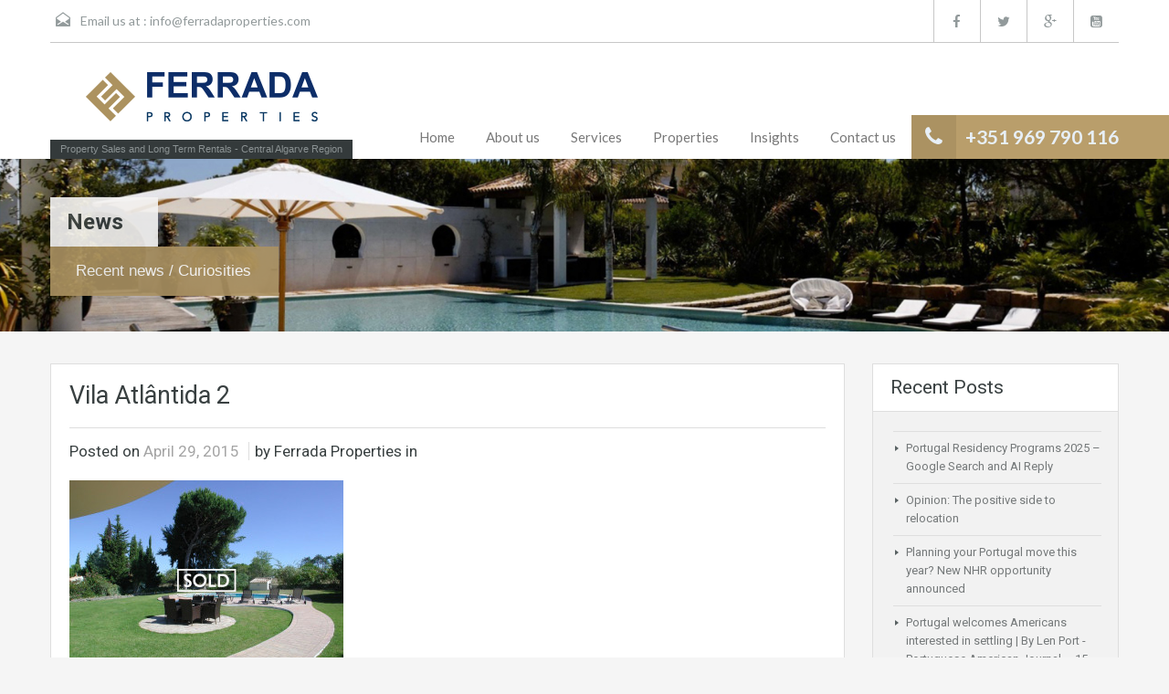

--- FILE ---
content_type: text/html; charset=UTF-8
request_url: https://ferradaproperties.com/property/nice-villa-near-quinta-do-lago/vila-atlantida-2-2/
body_size: 10486
content:
<!doctype html>
<!--[if lt IE 7]> <html class="lt-ie9 lt-ie8 lt-ie7" lang="en-US"> <![endif]-->
<!--[if IE 7]>    <html class="lt-ie9 lt-ie8" lang="en-US"> <![endif]-->
<!--[if IE 8]>    <html class="lt-ie9" lang="en-US"> <![endif]-->
<!--[if gt IE 8]><!--> <html lang="en-US"> <!--<![endif]-->
<head>
    <meta charset="UTF-8">

    <title>Vila Atlântida 2 - Ferrada Properties - Real Estate, Algarve, Portugal</title>

<link rel="stylesheet" href="https://ferradaproperties.com/wp-content/plugins/sitepress-multilingual-cms/res/css/language-selector.css?v=3.3.5" type="text/css" media="all" />


            <link rel="shortcut icon" href="https://ferradaproperties.com/wp-content/uploads/2015/02/fav.png" />
        
    <!-- Define a viewport to mobile devices to use - telling the browser to assume that the page is as wide as the device (width=device-width) and setting the initial page zoom level to be 1 (initial-scale=1.0) -->
    <meta name="viewport" content="width=device-width, initial-scale=1.0">
    <meta name="format-detection" content="telephone=no">
    <!-- Style Sheet-->
    <link rel="stylesheet" href="https://ferradaproperties.com/wp-content/themes/realhomes/style.css"/>

    <!-- Pingback URL -->
    <link rel="pingback" href="https://ferradaproperties.com/xmlrpc.php" />

    <!-- RSS -->
    <link rel="alternate" type="application/rss+xml" title="Ferrada Properties &#8211; Real Estate, Algarve, Portugal" href="https://ferradaproperties.com/feed/" />
    <link rel="alternate" type="application/atom+xml" title="Ferrada Properties &#8211; Real Estate, Algarve, Portugal" href="https://ferradaproperties.com/feed/atom/" />

    <!-- HTML5 shim, for IE6-8 support of HTML5 elements -->
    <!--[if lt IE 9]>
    <script src="https://html5shim.googlecode.com/svn/trunk/html5.js"></script>
    <![endif]-->

    <script>
  (function(i,s,o,g,r,a,m){i['GoogleAnalyticsObject']=r;i[r]=i[r]||function(){
  (i[r].q=i[r].q||[]).push(arguments)},i[r].l=1*new Date();a=s.createElement(o),
  m=s.getElementsByTagName(o)[0];a.async=1;a.src=g;m.parentNode.insertBefore(a,m)
  })(window,document,'script','//www.google-analytics.com/analytics.js','ga');

  ga('create', 'UA-51714210-1', 'auto');
  ga('send', 'pageview');

</script><meta name='robots' content='index, follow, max-image-preview:large, max-snippet:-1, max-video-preview:-1' />
	<style>img:is([sizes="auto" i], [sizes^="auto," i]) { contain-intrinsic-size: 3000px 1500px }</style>
	
	<!-- This site is optimized with the Yoast SEO plugin v20.0 - https://yoast.com/wordpress/plugins/seo/ -->
	<link rel="canonical" href="https://ferradaproperties.com/property/nice-villa-near-quinta-do-lago/vila-atlantida-2-2/" />
	<meta property="og:locale" content="en_US" />
	<meta property="og:type" content="article" />
	<meta property="og:title" content="Vila Atlântida 2 - Ferrada Properties - Real Estate, Algarve, Portugal" />
	<meta property="og:url" content="https://ferradaproperties.com/property/nice-villa-near-quinta-do-lago/vila-atlantida-2-2/" />
	<meta property="og:site_name" content="Ferrada Properties - Real Estate, Algarve, Portugal" />
	<meta property="article:publisher" content="http://www.facebook.com/ferradaproperties" />
	<meta property="og:image" content="https://ferradaproperties.com/property/nice-villa-near-quinta-do-lago/vila-atlantida-2-2" />
	<meta property="og:image:width" content="1638" />
	<meta property="og:image:height" content="1229" />
	<meta property="og:image:type" content="image/jpeg" />
	<meta name="twitter:card" content="summary_large_image" />
	<meta name="twitter:site" content="@ferradaalgarve" />
	<script type="application/ld+json" class="yoast-schema-graph">{"@context":"https://schema.org","@graph":[{"@type":"WebPage","@id":"https://ferradaproperties.com/property/nice-villa-near-quinta-do-lago/vila-atlantida-2-2/","url":"https://ferradaproperties.com/property/nice-villa-near-quinta-do-lago/vila-atlantida-2-2/","name":"Vila Atlântida 2 - Ferrada Properties - Real Estate, Algarve, Portugal","isPartOf":{"@id":"https://ferradaproperties.com/#website"},"primaryImageOfPage":{"@id":"https://ferradaproperties.com/property/nice-villa-near-quinta-do-lago/vila-atlantida-2-2/#primaryimage"},"image":{"@id":"https://ferradaproperties.com/property/nice-villa-near-quinta-do-lago/vila-atlantida-2-2/#primaryimage"},"thumbnailUrl":"https://ferradaproperties.com/wp-content/uploads/2015/03/Vila-Atlântida-21.jpg","datePublished":"2015-04-29T09:22:48+00:00","dateModified":"2015-04-29T09:22:48+00:00","breadcrumb":{"@id":"https://ferradaproperties.com/property/nice-villa-near-quinta-do-lago/vila-atlantida-2-2/#breadcrumb"},"inLanguage":"en-US","potentialAction":[{"@type":"ReadAction","target":["https://ferradaproperties.com/property/nice-villa-near-quinta-do-lago/vila-atlantida-2-2/"]}]},{"@type":"ImageObject","inLanguage":"en-US","@id":"https://ferradaproperties.com/property/nice-villa-near-quinta-do-lago/vila-atlantida-2-2/#primaryimage","url":"https://ferradaproperties.com/wp-content/uploads/2015/03/Vila-Atlântida-21.jpg","contentUrl":"https://ferradaproperties.com/wp-content/uploads/2015/03/Vila-Atlântida-21.jpg","width":1638,"height":1229},{"@type":"BreadcrumbList","@id":"https://ferradaproperties.com/property/nice-villa-near-quinta-do-lago/vila-atlantida-2-2/#breadcrumb","itemListElement":[{"@type":"ListItem","position":1,"name":"Home","item":"https://ferradaproperties.com/"},{"@type":"ListItem","position":2,"name":"Nice Villa near Quinta do Lago","item":"https://ferradaproperties.com/property/nice-villa-near-quinta-do-lago/"},{"@type":"ListItem","position":3,"name":"Vila Atlântida 2"}]},{"@type":"WebSite","@id":"https://ferradaproperties.com/#website","url":"https://ferradaproperties.com/","name":"Ferrada Properties - Real Estate, Algarve, Portugal","description":"Property Sales and Long Term Rentals - Central Algarve Region","publisher":{"@id":"https://ferradaproperties.com/#organization"},"potentialAction":[{"@type":"SearchAction","target":{"@type":"EntryPoint","urlTemplate":"https://ferradaproperties.com/?s={search_term_string}"},"query-input":"required name=search_term_string"}],"inLanguage":"en-US"},{"@type":"Organization","@id":"https://ferradaproperties.com/#organization","name":"Ferrada Properties","url":"https://ferradaproperties.com/","logo":{"@type":"ImageObject","inLanguage":"en-US","@id":"https://ferradaproperties.com/#/schema/logo/image/","url":"https://ferradaproperties.com/wp-content/uploads/2015/10/Perfil.png","contentUrl":"https://ferradaproperties.com/wp-content/uploads/2015/10/Perfil.png","width":800,"height":800,"caption":"Ferrada Properties"},"image":{"@id":"https://ferradaproperties.com/#/schema/logo/image/"},"sameAs":["https://www.youtube.com/channel/UCtM8_1fBJ2y8ZZab0MOcZmw","http://www.facebook.com/ferradaproperties","https://twitter.com/ferradaalgarve"]}]}</script>
	<!-- / Yoast SEO plugin. -->


<link rel='dns-prefetch' href='//fonts.googleapis.com' />
<link rel="alternate" type="application/rss+xml" title="Ferrada Properties - Real Estate, Algarve, Portugal &raquo; Feed" href="https://ferradaproperties.com/feed/" />
<link rel="alternate" type="application/rss+xml" title="Ferrada Properties - Real Estate, Algarve, Portugal &raquo; Comments Feed" href="https://ferradaproperties.com/comments/feed/" />
<link rel="alternate" type="application/rss+xml" title="Ferrada Properties - Real Estate, Algarve, Portugal &raquo; Vila Atlântida 2 Comments Feed" href="https://ferradaproperties.com/property/nice-villa-near-quinta-do-lago/vila-atlantida-2-2/feed/" />
<script type="text/javascript">
/* <![CDATA[ */
window._wpemojiSettings = {"baseUrl":"https:\/\/s.w.org\/images\/core\/emoji\/16.0.1\/72x72\/","ext":".png","svgUrl":"https:\/\/s.w.org\/images\/core\/emoji\/16.0.1\/svg\/","svgExt":".svg","source":{"concatemoji":"https:\/\/ferradaproperties.com\/wp-includes\/js\/wp-emoji-release.min.js?ver=6.8.3"}};
/*! This file is auto-generated */
!function(s,n){var o,i,e;function c(e){try{var t={supportTests:e,timestamp:(new Date).valueOf()};sessionStorage.setItem(o,JSON.stringify(t))}catch(e){}}function p(e,t,n){e.clearRect(0,0,e.canvas.width,e.canvas.height),e.fillText(t,0,0);var t=new Uint32Array(e.getImageData(0,0,e.canvas.width,e.canvas.height).data),a=(e.clearRect(0,0,e.canvas.width,e.canvas.height),e.fillText(n,0,0),new Uint32Array(e.getImageData(0,0,e.canvas.width,e.canvas.height).data));return t.every(function(e,t){return e===a[t]})}function u(e,t){e.clearRect(0,0,e.canvas.width,e.canvas.height),e.fillText(t,0,0);for(var n=e.getImageData(16,16,1,1),a=0;a<n.data.length;a++)if(0!==n.data[a])return!1;return!0}function f(e,t,n,a){switch(t){case"flag":return n(e,"\ud83c\udff3\ufe0f\u200d\u26a7\ufe0f","\ud83c\udff3\ufe0f\u200b\u26a7\ufe0f")?!1:!n(e,"\ud83c\udde8\ud83c\uddf6","\ud83c\udde8\u200b\ud83c\uddf6")&&!n(e,"\ud83c\udff4\udb40\udc67\udb40\udc62\udb40\udc65\udb40\udc6e\udb40\udc67\udb40\udc7f","\ud83c\udff4\u200b\udb40\udc67\u200b\udb40\udc62\u200b\udb40\udc65\u200b\udb40\udc6e\u200b\udb40\udc67\u200b\udb40\udc7f");case"emoji":return!a(e,"\ud83e\udedf")}return!1}function g(e,t,n,a){var r="undefined"!=typeof WorkerGlobalScope&&self instanceof WorkerGlobalScope?new OffscreenCanvas(300,150):s.createElement("canvas"),o=r.getContext("2d",{willReadFrequently:!0}),i=(o.textBaseline="top",o.font="600 32px Arial",{});return e.forEach(function(e){i[e]=t(o,e,n,a)}),i}function t(e){var t=s.createElement("script");t.src=e,t.defer=!0,s.head.appendChild(t)}"undefined"!=typeof Promise&&(o="wpEmojiSettingsSupports",i=["flag","emoji"],n.supports={everything:!0,everythingExceptFlag:!0},e=new Promise(function(e){s.addEventListener("DOMContentLoaded",e,{once:!0})}),new Promise(function(t){var n=function(){try{var e=JSON.parse(sessionStorage.getItem(o));if("object"==typeof e&&"number"==typeof e.timestamp&&(new Date).valueOf()<e.timestamp+604800&&"object"==typeof e.supportTests)return e.supportTests}catch(e){}return null}();if(!n){if("undefined"!=typeof Worker&&"undefined"!=typeof OffscreenCanvas&&"undefined"!=typeof URL&&URL.createObjectURL&&"undefined"!=typeof Blob)try{var e="postMessage("+g.toString()+"("+[JSON.stringify(i),f.toString(),p.toString(),u.toString()].join(",")+"));",a=new Blob([e],{type:"text/javascript"}),r=new Worker(URL.createObjectURL(a),{name:"wpTestEmojiSupports"});return void(r.onmessage=function(e){c(n=e.data),r.terminate(),t(n)})}catch(e){}c(n=g(i,f,p,u))}t(n)}).then(function(e){for(var t in e)n.supports[t]=e[t],n.supports.everything=n.supports.everything&&n.supports[t],"flag"!==t&&(n.supports.everythingExceptFlag=n.supports.everythingExceptFlag&&n.supports[t]);n.supports.everythingExceptFlag=n.supports.everythingExceptFlag&&!n.supports.flag,n.DOMReady=!1,n.readyCallback=function(){n.DOMReady=!0}}).then(function(){return e}).then(function(){var e;n.supports.everything||(n.readyCallback(),(e=n.source||{}).concatemoji?t(e.concatemoji):e.wpemoji&&e.twemoji&&(t(e.twemoji),t(e.wpemoji)))}))}((window,document),window._wpemojiSettings);
/* ]]> */
</script>
<link rel='stylesheet' id='supsystic-for-all-admin-scs-css' href='https://ferradaproperties.com/wp-content/plugins/coming-soon-by-supsystic/css/supsystic-for-all-admin.css?ver=1.7.8' type='text/css' media='all' />
<style id='wp-emoji-styles-inline-css' type='text/css'>

	img.wp-smiley, img.emoji {
		display: inline !important;
		border: none !important;
		box-shadow: none !important;
		height: 1em !important;
		width: 1em !important;
		margin: 0 0.07em !important;
		vertical-align: -0.1em !important;
		background: none !important;
		padding: 0 !important;
	}
</style>
<link rel='stylesheet' id='wp-block-library-css' href='https://ferradaproperties.com/wp-includes/css/dist/block-library/style.min.css?ver=6.8.3' type='text/css' media='all' />
<style id='classic-theme-styles-inline-css' type='text/css'>
/*! This file is auto-generated */
.wp-block-button__link{color:#fff;background-color:#32373c;border-radius:9999px;box-shadow:none;text-decoration:none;padding:calc(.667em + 2px) calc(1.333em + 2px);font-size:1.125em}.wp-block-file__button{background:#32373c;color:#fff;text-decoration:none}
</style>
<style id='global-styles-inline-css' type='text/css'>
:root{--wp--preset--aspect-ratio--square: 1;--wp--preset--aspect-ratio--4-3: 4/3;--wp--preset--aspect-ratio--3-4: 3/4;--wp--preset--aspect-ratio--3-2: 3/2;--wp--preset--aspect-ratio--2-3: 2/3;--wp--preset--aspect-ratio--16-9: 16/9;--wp--preset--aspect-ratio--9-16: 9/16;--wp--preset--color--black: #000000;--wp--preset--color--cyan-bluish-gray: #abb8c3;--wp--preset--color--white: #ffffff;--wp--preset--color--pale-pink: #f78da7;--wp--preset--color--vivid-red: #cf2e2e;--wp--preset--color--luminous-vivid-orange: #ff6900;--wp--preset--color--luminous-vivid-amber: #fcb900;--wp--preset--color--light-green-cyan: #7bdcb5;--wp--preset--color--vivid-green-cyan: #00d084;--wp--preset--color--pale-cyan-blue: #8ed1fc;--wp--preset--color--vivid-cyan-blue: #0693e3;--wp--preset--color--vivid-purple: #9b51e0;--wp--preset--gradient--vivid-cyan-blue-to-vivid-purple: linear-gradient(135deg,rgba(6,147,227,1) 0%,rgb(155,81,224) 100%);--wp--preset--gradient--light-green-cyan-to-vivid-green-cyan: linear-gradient(135deg,rgb(122,220,180) 0%,rgb(0,208,130) 100%);--wp--preset--gradient--luminous-vivid-amber-to-luminous-vivid-orange: linear-gradient(135deg,rgba(252,185,0,1) 0%,rgba(255,105,0,1) 100%);--wp--preset--gradient--luminous-vivid-orange-to-vivid-red: linear-gradient(135deg,rgba(255,105,0,1) 0%,rgb(207,46,46) 100%);--wp--preset--gradient--very-light-gray-to-cyan-bluish-gray: linear-gradient(135deg,rgb(238,238,238) 0%,rgb(169,184,195) 100%);--wp--preset--gradient--cool-to-warm-spectrum: linear-gradient(135deg,rgb(74,234,220) 0%,rgb(151,120,209) 20%,rgb(207,42,186) 40%,rgb(238,44,130) 60%,rgb(251,105,98) 80%,rgb(254,248,76) 100%);--wp--preset--gradient--blush-light-purple: linear-gradient(135deg,rgb(255,206,236) 0%,rgb(152,150,240) 100%);--wp--preset--gradient--blush-bordeaux: linear-gradient(135deg,rgb(254,205,165) 0%,rgb(254,45,45) 50%,rgb(107,0,62) 100%);--wp--preset--gradient--luminous-dusk: linear-gradient(135deg,rgb(255,203,112) 0%,rgb(199,81,192) 50%,rgb(65,88,208) 100%);--wp--preset--gradient--pale-ocean: linear-gradient(135deg,rgb(255,245,203) 0%,rgb(182,227,212) 50%,rgb(51,167,181) 100%);--wp--preset--gradient--electric-grass: linear-gradient(135deg,rgb(202,248,128) 0%,rgb(113,206,126) 100%);--wp--preset--gradient--midnight: linear-gradient(135deg,rgb(2,3,129) 0%,rgb(40,116,252) 100%);--wp--preset--font-size--small: 13px;--wp--preset--font-size--medium: 20px;--wp--preset--font-size--large: 36px;--wp--preset--font-size--x-large: 42px;--wp--preset--spacing--20: 0.44rem;--wp--preset--spacing--30: 0.67rem;--wp--preset--spacing--40: 1rem;--wp--preset--spacing--50: 1.5rem;--wp--preset--spacing--60: 2.25rem;--wp--preset--spacing--70: 3.38rem;--wp--preset--spacing--80: 5.06rem;--wp--preset--shadow--natural: 6px 6px 9px rgba(0, 0, 0, 0.2);--wp--preset--shadow--deep: 12px 12px 50px rgba(0, 0, 0, 0.4);--wp--preset--shadow--sharp: 6px 6px 0px rgba(0, 0, 0, 0.2);--wp--preset--shadow--outlined: 6px 6px 0px -3px rgba(255, 255, 255, 1), 6px 6px rgba(0, 0, 0, 1);--wp--preset--shadow--crisp: 6px 6px 0px rgba(0, 0, 0, 1);}:where(.is-layout-flex){gap: 0.5em;}:where(.is-layout-grid){gap: 0.5em;}body .is-layout-flex{display: flex;}.is-layout-flex{flex-wrap: wrap;align-items: center;}.is-layout-flex > :is(*, div){margin: 0;}body .is-layout-grid{display: grid;}.is-layout-grid > :is(*, div){margin: 0;}:where(.wp-block-columns.is-layout-flex){gap: 2em;}:where(.wp-block-columns.is-layout-grid){gap: 2em;}:where(.wp-block-post-template.is-layout-flex){gap: 1.25em;}:where(.wp-block-post-template.is-layout-grid){gap: 1.25em;}.has-black-color{color: var(--wp--preset--color--black) !important;}.has-cyan-bluish-gray-color{color: var(--wp--preset--color--cyan-bluish-gray) !important;}.has-white-color{color: var(--wp--preset--color--white) !important;}.has-pale-pink-color{color: var(--wp--preset--color--pale-pink) !important;}.has-vivid-red-color{color: var(--wp--preset--color--vivid-red) !important;}.has-luminous-vivid-orange-color{color: var(--wp--preset--color--luminous-vivid-orange) !important;}.has-luminous-vivid-amber-color{color: var(--wp--preset--color--luminous-vivid-amber) !important;}.has-light-green-cyan-color{color: var(--wp--preset--color--light-green-cyan) !important;}.has-vivid-green-cyan-color{color: var(--wp--preset--color--vivid-green-cyan) !important;}.has-pale-cyan-blue-color{color: var(--wp--preset--color--pale-cyan-blue) !important;}.has-vivid-cyan-blue-color{color: var(--wp--preset--color--vivid-cyan-blue) !important;}.has-vivid-purple-color{color: var(--wp--preset--color--vivid-purple) !important;}.has-black-background-color{background-color: var(--wp--preset--color--black) !important;}.has-cyan-bluish-gray-background-color{background-color: var(--wp--preset--color--cyan-bluish-gray) !important;}.has-white-background-color{background-color: var(--wp--preset--color--white) !important;}.has-pale-pink-background-color{background-color: var(--wp--preset--color--pale-pink) !important;}.has-vivid-red-background-color{background-color: var(--wp--preset--color--vivid-red) !important;}.has-luminous-vivid-orange-background-color{background-color: var(--wp--preset--color--luminous-vivid-orange) !important;}.has-luminous-vivid-amber-background-color{background-color: var(--wp--preset--color--luminous-vivid-amber) !important;}.has-light-green-cyan-background-color{background-color: var(--wp--preset--color--light-green-cyan) !important;}.has-vivid-green-cyan-background-color{background-color: var(--wp--preset--color--vivid-green-cyan) !important;}.has-pale-cyan-blue-background-color{background-color: var(--wp--preset--color--pale-cyan-blue) !important;}.has-vivid-cyan-blue-background-color{background-color: var(--wp--preset--color--vivid-cyan-blue) !important;}.has-vivid-purple-background-color{background-color: var(--wp--preset--color--vivid-purple) !important;}.has-black-border-color{border-color: var(--wp--preset--color--black) !important;}.has-cyan-bluish-gray-border-color{border-color: var(--wp--preset--color--cyan-bluish-gray) !important;}.has-white-border-color{border-color: var(--wp--preset--color--white) !important;}.has-pale-pink-border-color{border-color: var(--wp--preset--color--pale-pink) !important;}.has-vivid-red-border-color{border-color: var(--wp--preset--color--vivid-red) !important;}.has-luminous-vivid-orange-border-color{border-color: var(--wp--preset--color--luminous-vivid-orange) !important;}.has-luminous-vivid-amber-border-color{border-color: var(--wp--preset--color--luminous-vivid-amber) !important;}.has-light-green-cyan-border-color{border-color: var(--wp--preset--color--light-green-cyan) !important;}.has-vivid-green-cyan-border-color{border-color: var(--wp--preset--color--vivid-green-cyan) !important;}.has-pale-cyan-blue-border-color{border-color: var(--wp--preset--color--pale-cyan-blue) !important;}.has-vivid-cyan-blue-border-color{border-color: var(--wp--preset--color--vivid-cyan-blue) !important;}.has-vivid-purple-border-color{border-color: var(--wp--preset--color--vivid-purple) !important;}.has-vivid-cyan-blue-to-vivid-purple-gradient-background{background: var(--wp--preset--gradient--vivid-cyan-blue-to-vivid-purple) !important;}.has-light-green-cyan-to-vivid-green-cyan-gradient-background{background: var(--wp--preset--gradient--light-green-cyan-to-vivid-green-cyan) !important;}.has-luminous-vivid-amber-to-luminous-vivid-orange-gradient-background{background: var(--wp--preset--gradient--luminous-vivid-amber-to-luminous-vivid-orange) !important;}.has-luminous-vivid-orange-to-vivid-red-gradient-background{background: var(--wp--preset--gradient--luminous-vivid-orange-to-vivid-red) !important;}.has-very-light-gray-to-cyan-bluish-gray-gradient-background{background: var(--wp--preset--gradient--very-light-gray-to-cyan-bluish-gray) !important;}.has-cool-to-warm-spectrum-gradient-background{background: var(--wp--preset--gradient--cool-to-warm-spectrum) !important;}.has-blush-light-purple-gradient-background{background: var(--wp--preset--gradient--blush-light-purple) !important;}.has-blush-bordeaux-gradient-background{background: var(--wp--preset--gradient--blush-bordeaux) !important;}.has-luminous-dusk-gradient-background{background: var(--wp--preset--gradient--luminous-dusk) !important;}.has-pale-ocean-gradient-background{background: var(--wp--preset--gradient--pale-ocean) !important;}.has-electric-grass-gradient-background{background: var(--wp--preset--gradient--electric-grass) !important;}.has-midnight-gradient-background{background: var(--wp--preset--gradient--midnight) !important;}.has-small-font-size{font-size: var(--wp--preset--font-size--small) !important;}.has-medium-font-size{font-size: var(--wp--preset--font-size--medium) !important;}.has-large-font-size{font-size: var(--wp--preset--font-size--large) !important;}.has-x-large-font-size{font-size: var(--wp--preset--font-size--x-large) !important;}
:where(.wp-block-post-template.is-layout-flex){gap: 1.25em;}:where(.wp-block-post-template.is-layout-grid){gap: 1.25em;}
:where(.wp-block-columns.is-layout-flex){gap: 2em;}:where(.wp-block-columns.is-layout-grid){gap: 2em;}
:root :where(.wp-block-pullquote){font-size: 1.5em;line-height: 1.6;}
</style>
<link rel='stylesheet' id='theme-roboto-css' href='https://fonts.googleapis.com/css?family=Roboto%3A400%2C400italic%2C500%2C500italic%2C700%2C700italic&#038;subset=latin%2Ccyrillic&#038;ver=6.8.3' type='text/css' media='all' />
<link rel='stylesheet' id='theme-lato-css' href='https://fonts.googleapis.com/css?family=Lato%3A400%2C700%2C400italic%2C700italic&#038;ver=6.8.3' type='text/css' media='all' />
<link rel='stylesheet' id='bootstrap-css-css' href='https://ferradaproperties.com/wp-content/themes/realhomes/css/bootstrap.css?ver=2.2.2' type='text/css' media='all' />
<link rel='stylesheet' id='responsive-css-css' href='https://ferradaproperties.com/wp-content/themes/realhomes/css/responsive.css?ver=2.2.2' type='text/css' media='all' />
<link rel='stylesheet' id='awesome-font-css-css' href='https://ferradaproperties.com/wp-content/themes/realhomes/css/font-awesome.min.css?ver=3.0.2' type='text/css' media='all' />
<link rel='stylesheet' id='flexslider-css-css' href='https://ferradaproperties.com/wp-content/themes/realhomes/js/flexslider/flexslider.css?ver=2.1' type='text/css' media='all' />
<link rel='stylesheet' id='pretty-photo-css-css' href='https://ferradaproperties.com/wp-content/themes/realhomes/js/prettyphoto/prettyPhoto.css?ver=3.1.4' type='text/css' media='all' />
<link rel='stylesheet' id='swipebox-css-css' href='https://ferradaproperties.com/wp-content/themes/realhomes/js/swipebox/swipebox.css?ver=3.1.4' type='text/css' media='all' />
<link rel='stylesheet' id='main-css-css' href='https://ferradaproperties.com/wp-content/themes/realhomes/css/main.css?ver=1.3.3' type='text/css' media='all' />
<link rel='stylesheet' id='custom-responsive-css-css' href='https://ferradaproperties.com/wp-content/themes/realhomes/css/custom-responsive.css?ver=1.3.3' type='text/css' media='all' />
<link rel='stylesheet' id='custom-css-css' href='https://ferradaproperties.com/wp-content/themes/realhomes/css/custom.css?ver=1.0' type='text/css' media='all' />
<script type="text/javascript" src="https://ferradaproperties.com/wp-includes/js/jquery/jquery.min.js?ver=3.7.1" id="jquery-core-js"></script>
<script type="text/javascript" src="https://ferradaproperties.com/wp-includes/js/jquery/jquery-migrate.min.js?ver=3.4.1" id="jquery-migrate-js"></script>
<script type="text/javascript" src="https://ferradaproperties.com/wp-content/themes/realhomes/js/flexslider/jquery.flexslider-min.js?ver=2.1" id="flexslider-js"></script>
<script type="text/javascript" src="https://ferradaproperties.com/wp-content/themes/realhomes/js/elastislide/jquery.easing.1.3.js?ver=1.3" id="easing-js"></script>
<script type="text/javascript" src="https://ferradaproperties.com/wp-content/themes/realhomes/js/elastislide/jquery.elastislide.js?ver=6.8.3" id="elastislide-js"></script>
<script type="text/javascript" src="https://ferradaproperties.com/wp-content/themes/realhomes/js/prettyphoto/jquery.prettyPhoto.js?ver=3.1.4" id="pretty-photo-js"></script>
<script type="text/javascript" src="https://ferradaproperties.com/wp-content/themes/realhomes/js/swipebox/jquery.swipebox.min.js?ver=1.2.1" id="swipebox-js"></script>
<script type="text/javascript" src="https://ferradaproperties.com/wp-content/themes/realhomes/js/jquery.isotope.min.js?ver=1.5.25" id="isotope-js"></script>
<script type="text/javascript" src="https://ferradaproperties.com/wp-content/themes/realhomes/js/jquery.jcarousel.min.js?ver=0.2.9" id="jcarousel-js"></script>
<script type="text/javascript" src="https://ferradaproperties.com/wp-content/themes/realhomes/js/jquery.validate.min.js?ver=1.11.1" id="jqvalidate-js"></script>
<script type="text/javascript" src="https://ferradaproperties.com/wp-content/themes/realhomes/js/jquery.form.js?ver=3.40" id="jqform-js"></script>
<script type="text/javascript" src="https://ferradaproperties.com/wp-content/themes/realhomes/js/jquery.selectbox.js?ver=1.2" id="selectbox-js"></script>
<script type="text/javascript" src="https://ferradaproperties.com/wp-content/themes/realhomes/js/jquery.transit.min.js?ver=0.9.9" id="jqtransit-js"></script>
<script type="text/javascript" src="https://ferradaproperties.com/wp-content/themes/realhomes/js/bootstrap.min.js?ver=6.8.3" id="bootstrap-js"></script>
<link rel="https://api.w.org/" href="https://ferradaproperties.com/wp-json/" /><link rel="alternate" title="JSON" type="application/json" href="https://ferradaproperties.com/wp-json/wp/v2/media/2163" /><link rel="EditURI" type="application/rsd+xml" title="RSD" href="https://ferradaproperties.com/xmlrpc.php?rsd" />
<meta name="generator" content="WordPress 6.8.3" />
<link rel='shortlink' href='https://ferradaproperties.com/?p=2163' />
<link rel="alternate" title="oEmbed (JSON)" type="application/json+oembed" href="https://ferradaproperties.com/wp-json/oembed/1.0/embed?url=https%3A%2F%2Fferradaproperties.com%2Fproperty%2Fnice-villa-near-quinta-do-lago%2Fvila-atlantida-2-2%2F" />
<link rel="alternate" title="oEmbed (XML)" type="text/xml+oembed" href="https://ferradaproperties.com/wp-json/oembed/1.0/embed?url=https%3A%2F%2Fferradaproperties.com%2Fproperty%2Fnice-villa-near-quinta-do-lago%2Fvila-atlantida-2-2%2F&#038;format=xml" />
<meta name="generator" content="WPML ver:3.3.5 stt:1;" />

<style type="text/css">#lang_sel a, #lang_sel a.lang_sel_sel{color:#444444;}#lang_sel a:hover, #lang_sel a.lang_sel_sel:hover{color:#000000;}#lang_sel a.lang_sel_sel, #lang_sel a.lang_sel_sel:visited{background-color:#FFFFFF;}#lang_sel a.lang_sel_sel:hover{background-color:#eeeeee;}#lang_sel li ul a, #lang_sel li ul a:visited{color:#444444;}#lang_sel li ul a:hover{color:#000000;}#lang_sel li ul a, #lang_sel li ul a:link, #lang_sel li ul a:visited{background-color:#ffffff;}#lang_sel li ul a:hover{background-color:#eeeeee;}#lang_sel a, #lang_sel a:visited{border-color:#cdcdcd;} #lang_sel ul ul{border-top:1px solid #cdcdcd;}</style>
<style type='text/css' id='dynamic-css'>

.header-wrapper{
background-color:#ffffff;
}

#logo h2 a{
color:#ffffff;
}

#logo h2 a:hover, #logo h2 a:focus, #logo h2 a:active{
color:#ab9262;
}

.tag-line span{
color:#8b9293;
}

.tag-line span{
background-color:#343a3b;
}

.page-head h1.page-title span{
color:#394041;
}

.page-head h1.page-title span{
background-color:#f5f4f3;
}

.page-head p{
color:#ffffff;
}

.page-head p{
background-color:#ab9262;
}

.header-wrapper, #contact-email, #contact-email a, .user-nav a, .social_networks li a{
color:#929A9B;
}

#contact-email a:hover, .user-nav a:hover{
color:#b0b8b9;
}

#header-top, .social_networks li a, .user-nav a, .header-wrapper .social_networks{
border-color:#c7c7c7;
}

.main-menu ul li a{
color:#787878;
}

.main-menu ul li.current-menu-ancestor > a, .main-menu ul li.current-menu-parent > a, .main-menu ul li.current-menu-item > a, .main-menu ul li.current_page_item > a, .main-menu ul li:hover > a, .main-menu ul li ul, .main-menu ul li ul li ul{
background-color:#ab9262;
}

.main-menu ul li.current-menu-ancestor > a, .main-menu ul li.current-menu-parent > a, .main-menu ul li.current-menu-item > a, .main-menu ul li.current_page_item > a, .main-menu ul li:hover > a, .main-menu ul li ul, .main-menu ul li ul li a, .main-menu ul li ul li ul, .main-menu ul li ul li ul li a{
color:#ffffff;
}

.main-menu ul li ul li:hover > a, .main-menu ul li ul li ul li:hover > a{
background-color:#b99e6b;
}

.slide-description h3, .slide-description h3 a{
color:#394041;
}

.slide-description h3 a:hover, .slide-description h3 a:focus, .slide-description h3 a:active{
color:#ab9262;
}

.slide-description p{
color:#8b9293;
}

.slide-description span{
color:#103066;
}

.slide-description .know-more{
color:#ffffff;
}

.slide-description .know-more{
background-color:#ab9262;
}

.slide-description .know-more:hover{
background-color:#b99e6b;
}

.property-item{
background-color:#ffffff;
}

.property-item, .property-item .property-meta, .property-item .property-meta span{
border-color:#dedede;
}

.property-item h4, .property-item h4 a, .es-carousel-wrapper ul li h4 a{
color:#394041;
}

.property-item h4 a:hover, .property-item h4 a:focus, .property-item h4 a:active, .es-carousel-wrapper ul li h4 a:hover, .es-carousel-wrapper ul li h4 a:focus, .es-carousel-wrapper ul li h4 a:active{
color:#ab9262;
}

.property-item .price, .es-carousel-wrapper ul li .price, .property-item .price small{
color:#ffffff;
}

.property-item .price, .es-carousel-wrapper ul li .price{
background-color:#ab9262;
}

.property-item figure figcaption{
color:#ffffff;
}

.property-item figure figcaption{
background-color:#ab9262;
}

.property-item p, .es-carousel-wrapper ul li p{
color:#8b9293;
}

.more-details, .es-carousel-wrapper ul li p a{
color:#394041;
}

.more-details:hover, .more-details:focus, .more-details:active, .es-carousel-wrapper ul li p a:hover, .es-carousel-wrapper ul li p a:focus, .es-carousel-wrapper ul li p a:active{
color:#ab9262;
}

.property-item .property-meta span{
color:#394041;
}

.property-item .property-meta{
background-color:#f7f7f7;
}

#footer .widget .title{
color:#394041;
}

#footer .widget .textwidget, #footer .widget, #footer-bottom p{
color:#8b9293;
}

#footer .widget ul li a, #footer .widget a, #footer-bottom a{
color:#75797A;
}

#footer .widget ul li a:hover, #footer .widget ul li a:focus, #footer.widget ul li a:active, #footer .widget a:hover, #footer .widget a:focus, #footer .widget a:active, #footer-bottom a:hover, #footer-bottom a:focus, #footer-bottom a:active{
color:#ab9262;
}

#footer-bottom{
border-color:#dedede;
}

.real-btn{
color:#ffffff;
}

.real-btn{
background-color:#ab9262;
}

.real-btn:hover, .real-btn.current{
color:#ffffff;
}

.real-btn:hover, .real-btn.current{
background-color:#b99e6b;
}

#footer-wrapper{
background-image:none;
}

#footer-wrapper{
padding-bottom:0px;
}

@media (min-width: 980px) {
.contact-number, .contact-number .outer-strip{
background-color:#b99e6b;
}

.contact-number{
color:#e7eff7;
}

.contact-number .fa-phone{
background-color:#ab9262;
}

}
</style><style type="text/css">.broken_link, a.broken_link {
	text-decoration: line-through;
}</style><link rel="canonical" href="https://ferradaproperties.com/property/nice-villa-near-quinta-do-lago/vila-atlantida-2-2/" />
<meta name="title" content="Vila Atlântida 2 - Ferrada Properties - Real Estate, Algarve, Portugal" /><link rel="icon" href="https://ferradaproperties.com/wp-content/uploads/2025/11/cropped-ferrada_properties_logo-32x32.jpg" sizes="32x32" />
<link rel="icon" href="https://ferradaproperties.com/wp-content/uploads/2025/11/cropped-ferrada_properties_logo-192x192.jpg" sizes="192x192" />
<link rel="apple-touch-icon" href="https://ferradaproperties.com/wp-content/uploads/2025/11/cropped-ferrada_properties_logo-180x180.jpg" />
<meta name="msapplication-TileImage" content="https://ferradaproperties.com/wp-content/uploads/2025/11/cropped-ferrada_properties_logo-270x270.jpg" />
</head>
<body class="attachment wp-singular attachment-template-default single single-attachment postid-2163 attachmentid-2163 attachment-jpeg wp-theme-realhomes">

        <!-- Start Header -->
        <div class="header-wrapper">

            <div class="container"><!-- Start Header Container -->

                <header id="header" class="clearfix">

                    <div id="header-top" class="clearfix">
                                                    <h2 id="contact-email">
                                <i class="email"></i> Email us at : <a href="mailto:&#105;&#110;&#102;&#111;&#64;&#102;&#101;&#114;rad&#97;&#112;&#114;o&#112;ert&#105;&#101;&#115;.&#99;&#111;m">i&#110;&#102;o&#64;f&#101;&#114;ra&#100;&#97;&#112;&#114;&#111;&#112;e&#114;ties.co&#109;</a>
                            </h2>
                            
                        <!-- Social Navigation -->
                            <ul class="social_networks clearfix">
                            <li class="facebook">
                    <a target="_blank" href="http://www.facebook.com/ferradaproperties"><i class="fa fa-facebook fa-lg"></i></a>
                </li>
                                <li class="twitter">
                    <a target="_blank" href="http://www.twitter.com/ferradaalgarve"><i class="fa fa-twitter fa-lg"></i></a>
                </li>
                                <li class="gplus">
                    <a target="_blank" href="https://plus.google.com/+Ferradapropertiesplus/"><i class="fa fa-google-plus fa-lg"></i></a>
                </li>
                                <li class="youtube">
                    <a target="_blank" href="https://www.youtube.com/channel/UCtM8_1fBJ2y8ZZab0MOcZmw"> <i class="fa fa-youtube-square fa-lg"></i></a>
                </li>
                    </ul>
    

                        
                    </div>

                    <!-- Logo -->
                    <div id="logo">

                                                    <a title="Ferrada Properties &#8211; Real Estate, Algarve, Portugal" href="https://ferradaproperties.com">
                                <img src="https://ferradaproperties.com/wp-content/uploads/2015/02/logoweb3.png" alt="Ferrada Properties &#8211; Real Estate, Algarve, Portugal">
                            </a>
                            <h2 class="logo-heading only-for-print">
                                <a href="https://ferradaproperties.com"  title="Ferrada Properties &#8211; Real Estate, Algarve, Portugal">
                                    Ferrada Properties &#8211; Real Estate, Algarve, Portugal                                </a>
                            </h2>
                            <div class="tag-line"><span>Property Sales and Long Term Rentals - Central Algarve Region</span></div>                    </div>


                    <div class="menu-and-contact-wrap">
                        <h2  class="contact-number "><i class="fa fa-phone"></i><span class="desktop-version">+351 969 790 116 </span><a class="mobile-version" href="tel://+351 969 790 116 " title="Make a Call">+351 969 790 116 </a><span class="outer-strip"></span></h2>
                        <!-- Start Main Menu-->
                        <nav class="main-menu">
                            <div class="menu-main-menu-container"><ul id="menu-main-menu" class="clearfix"><li id="menu-item-840" class="menu-item menu-item-type-post_type menu-item-object-page menu-item-home menu-item-840"><a href="https://ferradaproperties.com/">Home</a></li>
<li id="menu-item-1439" class="menu-item menu-item-type-post_type menu-item-object-page menu-item-1439"><a href="https://ferradaproperties.com/about-us/">About us</a></li>
<li id="menu-item-1530" class="menu-item menu-item-type-post_type menu-item-object-page menu-item-has-children menu-item-1530"><a href="https://ferradaproperties.com/services/">Services</a>
<ul class="sub-menu">
	<li id="menu-item-1448" class="menu-item menu-item-type-post_type menu-item-object-page menu-item-1448"><a href="https://ferradaproperties.com/algarve-luxury-properties/">Algarve Luxury Properties</a></li>
	<li id="menu-item-1447" class="menu-item menu-item-type-post_type menu-item-object-page menu-item-1447"><a href="https://ferradaproperties.com/off-market-properties/">Off-Market Properties</a></li>
	<li id="menu-item-1446" class="menu-item menu-item-type-post_type menu-item-object-page menu-item-1446"><a href="https://ferradaproperties.com/investment-property-consultancy/">Investment Property Consultancy</a></li>
</ul>
</li>
<li id="menu-item-814" class="menu-item menu-item-type-post_type menu-item-object-page menu-item-814"><a href="https://ferradaproperties.com/properties/">Properties</a></li>
<li id="menu-item-841" class="menu-item menu-item-type-post_type menu-item-object-page menu-item-has-children menu-item-841"><a href="https://ferradaproperties.com/news/">Insights</a>
<ul class="sub-menu">
	<li id="menu-item-1456" class="menu-item menu-item-type-post_type menu-item-object-page menu-item-1456"><a href="https://ferradaproperties.com/golden-visa-tax-benefits-french-tax-breaks/">Golden Visa</a></li>
	<li id="menu-item-1471" class="menu-item menu-item-type-post_type menu-item-object-page menu-item-1471"><a href="https://ferradaproperties.com/tax-benefits/">Tax Benefits</a></li>
	<li id="menu-item-1457" class="menu-item menu-item-type-post_type menu-item-object-page menu-item-1457"><a href="https://ferradaproperties.com/lifestyle-resorts/">Lifestyle &#038; Resorts &#8211; Quinta do Lago, Vale do Lobo, Vilamoura</a></li>
	<li id="menu-item-1472" class="menu-item menu-item-type-post_type menu-item-object-page menu-item-1472"><a href="https://ferradaproperties.com/news/">Recent News</a></li>
</ul>
</li>
<li id="menu-item-820" class="menu-item menu-item-type-post_type menu-item-object-page menu-item-820"><a href="https://ferradaproperties.com/contact-us/">Contact us</a></li>
</ul></div>                        </nav>
                        <!-- End Main Menu -->
                    </div>

                </header>

            </div> <!-- End Header Container -->

        </div><!-- End Header -->

        <!-- Page Head -->
        
    <div class="page-head" style="background-repeat: no-repeat;background-position: center top;background-image: url('https://ferradaproperties.com/wp-content/uploads/2015/12/newslider.jpg'); background-size: cover; ">
                <div class="container">
            <div class="wrap clearfix">
                <h1 class="page-title"><span>News</span></h1>
                <p>Recent news / Curiosities</p>
            </div>
        </div>
            </div><!-- End Page Head -->
        <!-- Content -->
        <div class="container contents single">
            <div class="row">
                <div class="span9 main-wrap">
                    <!-- Main Content -->
                    <div class="main">

                        <div class="inner-wrapper">
                                                                <article  class="post-2163 attachment type-attachment status-inherit hentry">
                                            <header>
                                                <h3 class="post-title">Vila Atlântida 2</h3>
                                                <div class="post-meta standard-meta thumb-not-exist">
                                                    <span> Posted on  <span class="date"> April 29, 2015 </span></span>
                                                    <span> by Ferrada Properties in    </span>
                                                </div>
                                            </header>
                                            <p class="attachment"><a href='https://ferradaproperties.com/wp-content/uploads/2015/03/Vila-Atlântida-21.jpg'><img fetchpriority="high" decoding="async" width="300" height="225" src="https://ferradaproperties.com/wp-content/uploads/2015/03/Vila-Atlântida-21-300x225.jpg" class="attachment-medium size-medium" alt="" srcset="https://ferradaproperties.com/wp-content/uploads/2015/03/Vila-Atlântida-21-300x225.jpg 300w, https://ferradaproperties.com/wp-content/uploads/2015/03/Vila-Atlântida-21-1024x768.jpg 1024w, https://ferradaproperties.com/wp-content/uploads/2015/03/Vila-Atlântida-21-150x113.jpg 150w, https://ferradaproperties.com/wp-content/uploads/2015/03/Vila-Atlântida-21.jpg 1638w" sizes="(max-width: 300px) 100vw, 300px" /></a></p>
                                    </article>
                                    <section id="comments">

    



</section><!-- end of comments -->                        </div>

                    </div><!-- End Main Content -->

                </div> <!-- End span9 -->

                <div class="span3 sidebar-wrap">

    <!-- Sidebar -->
    <aside class="sidebar">
        
		<section id="recent-posts-2" class="widget clearfix widget_recent_entries">
		<h3 class="title">Recent Posts</h3>
		<ul>
											<li>
					<a href="https://ferradaproperties.com/portugal-residency-programs-2025-google-search-and-ai-reply/">Portugal Residency Programs 2025 &#8211; Google Search and AI Reply</a>
									</li>
											<li>
					<a href="https://ferradaproperties.com/opinion-the-positive-side-to-relocation/">Opinion: The positive side to relocation</a>
									</li>
											<li>
					<a href="https://ferradaproperties.com/planning-your-portugal-move-this-year-new-nhr-opportunity-announced/">Planning your Portugal move this year? New NHR opportunity announced</a>
									</li>
											<li>
					<a href="https://ferradaproperties.com/portugal-welcomes-americans-interested-in-settling-by-len-port-portuguese-american-journal-15-aug-2023/">Portugal welcomes Americans interested in settling | By Len Port -Portuguese American Journal &#8211; 15 Aug. 2023</a>
									</li>
											<li>
					<a href="https://ferradaproperties.com/golden-visa-investment-up-40/">Golden visa investment up 40%</a>
									</li>
					</ul>

		</section><section id="categories-2" class="widget clearfix widget_categories"><h3 class="title">Categories</h3>
			<ul>
					<li class="cat-item cat-item-261"><a href="https://ferradaproperties.com/category/uk-news/">UK News</a>
</li>
	<li class="cat-item cat-item-277"><a href="https://ferradaproperties.com/category/long-term-rental/">Long Term Rental</a>
</li>
	<li class="cat-item cat-item-1"><a href="https://ferradaproperties.com/category/uncategorized/">Uncategorized</a>
</li>
	<li class="cat-item cat-item-3"><a href="https://ferradaproperties.com/category/comfort/">Comfort</a>
</li>
	<li class="cat-item cat-item-4"><a href="https://ferradaproperties.com/category/luxury/">Luxury</a>
</li>
	<li class="cat-item cat-item-5"><a href="https://ferradaproperties.com/category/market-updates/">Market Updates</a>
</li>
	<li class="cat-item cat-item-6"><a href="https://ferradaproperties.com/category/sales/">Sales</a>
</li>
	<li class="cat-item cat-item-83"><a href="https://ferradaproperties.com/category/algarve/">Algarve</a>
</li>
	<li class="cat-item cat-item-84"><a href="https://ferradaproperties.com/category/real-estate/">Real Estate</a>
</li>
	<li class="cat-item cat-item-192"><a href="https://ferradaproperties.com/category/activities/">Activities</a>
</li>
	<li class="cat-item cat-item-202"><a href="https://ferradaproperties.com/category/events/">Events</a>
</li>
	<li class="cat-item cat-item-234"><a href="https://ferradaproperties.com/category/golf/">Golf</a>
</li>
	<li class="cat-item cat-item-249"><a href="https://ferradaproperties.com/category/algarve-tourism/">Algarve Tourism</a>
</li>
	<li class="cat-item cat-item-251"><a href="https://ferradaproperties.com/category/hotel-investment/">Hotel Investment</a>
</li>
	<li class="cat-item cat-item-253"><a href="https://ferradaproperties.com/category/international-news/">International News</a>
</li>
	<li class="cat-item cat-item-255"><a href="https://ferradaproperties.com/category/portugal-news/">Portugal News</a>
</li>
			</ul>

			</section>    </aside><!-- End Sidebar -->

</div>
            </div><!-- End contents row -->

        </div><!-- End Content -->


<!-- Start Footer -->
<footer id="footer-wrapper">

       <div id="footer" class="container">

                <div class="row">

                        <div class="span3">
                            <section id="text-2" class="widget clearfix widget_text"><h3 class="title">About Ferrada Properties</h3>			<div class="textwidget"><p>Whether you are looking to purchase or sell a residential property or an investment project, we invite you to contact us so that we discuss your precise requirements, as our website is only a showcase for a much more comprehensive portfolio.</p>
</div>
		</section>                        </div>

                        <div class="span3">
                            
		<section id="recent-posts-3" class="widget clearfix widget_recent_entries">
		<h3 class="title">Recent News</h3>
		<ul>
											<li>
					<a href="https://ferradaproperties.com/portugal-residency-programs-2025-google-search-and-ai-reply/">Portugal Residency Programs 2025 &#8211; Google Search and AI Reply</a>
									</li>
											<li>
					<a href="https://ferradaproperties.com/opinion-the-positive-side-to-relocation/">Opinion: The positive side to relocation</a>
									</li>
											<li>
					<a href="https://ferradaproperties.com/planning-your-portugal-move-this-year-new-nhr-opportunity-announced/">Planning your Portugal move this year? New NHR opportunity announced</a>
									</li>
											<li>
					<a href="https://ferradaproperties.com/portugal-welcomes-americans-interested-in-settling-by-len-port-portuguese-american-journal-15-aug-2023/">Portugal welcomes Americans interested in settling | By Len Port -Portuguese American Journal &#8211; 15 Aug. 2023</a>
									</li>
											<li>
					<a href="https://ferradaproperties.com/golden-visa-investment-up-40/">Golden visa investment up 40%</a>
									</li>
					</ul>

		</section>                        </div>

                        <div class="clearfix visible-tablet"></div>

                        <div class="span3">
                            <section id="text-3" class="widget clearfix widget_text"><h3 class="title">Contact Info</h3>			<div class="textwidget"><p>Tel: +351 969 790 116<br />
Tel: +351 919 070 032<br />
Email: info@ferradaproperties.com</p>
</div>
		</section>                        </div>

                        <div class="span3">
                            <section id="text-4" class="widget clearfix widget_text"><h3 class="title">Members of:</h3>			<div class="textwidget"><a href="http://bpcc.pt"><img src="https://ferradaproperties.com/wp-content/uploads/2015/03/logo.png" alt="logobpcc" /></a>

<a href="http://bpcc.pt">British-Portuguese Chamber of Commerce</a></div>
		</section>                        </div>
                </div>

       </div>

        <!-- Footer Bottom -->
        <div id="footer-bottom" class="container">

                <div class="row">
                        <div class="span6">
                            <p class="copyright">Copyright Ferrada Properties 2015 - All rights reserved. AMI-10452</p>                        </div>
                        <div class="span6">
                                                    </div>
                </div>

        </div>
        <!-- End Footer Bottom -->

</footer><!-- End Footer -->

<!-- Login Modal -->
<div id="login-modal" class="forms-modal modal hide fade" tabindex="-1" role="dialog" aria-hidden="true">

    <div class="modal-header">
        <button type="button" class="close" data-dismiss="modal" aria-hidden="true">×</button>
        <p>You need to log in to use member only features.</p>
    </div>

    <!-- start of modal body -->
    <div class="modal-body">

        <!-- login section -->
        <div class="login-section modal-section">
            <h4>Login</h4>
            <form id="login-form" class="login-form" action="https://ferradaproperties.com/wp-login.php" method="post" enctype="multipart/form-data">
                <div class="form-option">
                    <label for="username">User Name<span>*</span></label>
                    <input id="username" name="log" type="text" class="required" title="* Please provide user name!" autofocus required/>
                </div>
                <div class="form-option">
                    <label for="password">Password<span>*</span></label>
                    <input id="password" name="pwd" type="password" class="required" title="* Please provide password!" required/>
                </div>
                <input type="hidden" name="redirect_to" value="https://ferradaproperties.com" />                <input type="hidden" name="user-cookie" value="1" />
                <input type="submit" name="submit" value="Log in" class="real-btn login-btn" />
            </form>
            <p>
                                <a class="activate-section" data-section="forgot-section" href="#">Forgot Password</a>
            </p>
        </div>

        <!-- forgot section -->
        <div class="forgot-section modal-section">
            <h4>Reset Password</h4>
            <form action="https://ferradaproperties.com/wp-login.php?action=lostpassword" id="forgot-form"  method="post">
                <div class="form-option">
                    <label for="user_login">User Name or Email<span>*</span></label>
                    <input id="user_login" name="user_login" type="text" class="required" title="* Please provide user name or email!" required/>
                </div>
                <input type="hidden" name="user-cookie" value="1" />
                <input type="submit" name="user-submit" value="Reset Password" class="real-btn register-btn" />
            </form>
            <p>
                <a class="activate-section" data-section="login-section" href="#">Login Here</a>
                            </p>
        </div>

        
    </div>
    <!-- end of modal-body -->

</div>
<script type="speculationrules">
{"prefetch":[{"source":"document","where":{"and":[{"href_matches":"\/*"},{"not":{"href_matches":["\/wp-*.php","\/wp-admin\/*","\/wp-content\/uploads\/*","\/wp-content\/*","\/wp-content\/plugins\/*","\/wp-content\/themes\/realhomes\/*","\/*\\?(.+)"]}},{"not":{"selector_matches":"a[rel~=\"nofollow\"]"}},{"not":{"selector_matches":".no-prefetch, .no-prefetch a"}}]},"eagerness":"conservative"}]}
</script>
<script type="text/javascript" src="https://ferradaproperties.com/wp-includes/js/jquery/ui/core.min.js?ver=1.13.3" id="jquery-ui-core-js"></script>
<script type="text/javascript" src="https://ferradaproperties.com/wp-includes/js/jquery/ui/menu.min.js?ver=1.13.3" id="jquery-ui-menu-js"></script>
<script type="text/javascript" src="https://ferradaproperties.com/wp-includes/js/dist/dom-ready.min.js?ver=f77871ff7694fffea381" id="wp-dom-ready-js"></script>
<script type="text/javascript" src="https://ferradaproperties.com/wp-includes/js/dist/hooks.min.js?ver=4d63a3d491d11ffd8ac6" id="wp-hooks-js"></script>
<script type="text/javascript" src="https://ferradaproperties.com/wp-includes/js/dist/i18n.min.js?ver=5e580eb46a90c2b997e6" id="wp-i18n-js"></script>
<script type="text/javascript" id="wp-i18n-js-after">
/* <![CDATA[ */
wp.i18n.setLocaleData( { 'text direction\u0004ltr': [ 'ltr' ] } );
/* ]]> */
</script>
<script type="text/javascript" src="https://ferradaproperties.com/wp-includes/js/dist/a11y.min.js?ver=3156534cc54473497e14" id="wp-a11y-js"></script>
<script type="text/javascript" src="https://ferradaproperties.com/wp-includes/js/jquery/ui/autocomplete.min.js?ver=1.13.3" id="jquery-ui-autocomplete-js"></script>
<script type="text/javascript" src="https://ferradaproperties.com/wp-includes/js/comment-reply.min.js?ver=6.8.3" id="comment-reply-js" async="async" data-wp-strategy="async"></script>
<script type="text/javascript" id="custom-js-extra">
/* <![CDATA[ */
var localized = {"nav_title":"Go to...","rent_slug":"for-rent"};
/* ]]> */
</script>
<script type="text/javascript" src="https://ferradaproperties.com/wp-content/themes/realhomes/js/custom.js?ver=1.0" id="custom-js"></script>
<script type="text/javascript" id="sitepress-js-extra">
/* <![CDATA[ */
var icl_vars = {"current_language":"en","icl_home":"https:\/\/ferradaproperties.com","ajax_url":"https:\/\/ferradaproperties.com\/wp-admin\/admin-ajax.php","url_type":"3"};
/* ]]> */
</script>
<script type="text/javascript" src="https://ferradaproperties.com/wp-content/plugins/sitepress-multilingual-cms/res/js/sitepress.js?ver=6.8.3" id="sitepress-js"></script>

</body>
</html>

--- FILE ---
content_type: text/css
request_url: https://ferradaproperties.com/wp-content/plugins/coming-soon-by-supsystic/css/supsystic-for-all-admin.css?ver=1.7.8
body_size: 3
content:
/*remove duplicated WP menu item*/
#toplevel_page_coming-soon-supsystic .wp-submenu.wp-submenu-wrap .wp-first-item {
	display: none;
}
/*coming soon feature top amin menu btn*/
.scsHidden {
	display: none;
}
#wp-toolbar #wp-admin-bar-top-secondary #wp-admin-bar-comingsoon-supsystic,
#wp-toolbar #wp-admin-bar-top-secondary #wp-admin-bar-comingsoon-supsystic:hover,
#wp-toolbar #wp-admin-bar-top-secondary #wp-admin-bar-comingsoon-supsystic a:hover {
	background-color: #e01710;
}
#wp-toolbar #wp-admin-bar-top-secondary #wp-admin-bar-comingsoon-supsystic:hover,
#wp-toolbar #wp-admin-bar-top-secondary #wp-admin-bar-comingsoon-supsystic a:hover {
	color: #444;
}

--- FILE ---
content_type: text/css
request_url: https://ferradaproperties.com/wp-content/themes/realhomes/css/main.css?ver=1.3.3
body_size: 19283
content:
a:hover {
  color: #df5400;
}

::-moz-selection {
  background: #ec894d;
  color: #fff;
  text-shadow: none;
}

::selection {
  background: #ab9262;
  color: #fff;
  text-shadow: none;
}

.only-for-print {
  display: none;
}

/* =WordPress Core
-------------------------------------------------------------- */
.alignnone {
  margin: 5px 20px 20px 0;
}

.aligncenter,
div.aligncenter {
  display: block;
  margin: 5px auto 5px auto;
}

.alignright {
  float: right;
  margin: 5px 0 20px 20px;
}

.alignleft {
  float: left;
  margin: 5px 20px 20px 0;
}

.aligncenter {
  display: block;
  margin: 5px auto 5px auto;
}

a img.alignright {
  float: right;
  margin: 5px 0 20px 20px;
}

a img.alignnone {
  margin: 5px 20px 20px 0;
}

a img.alignleft {
  float: left;
  margin: 5px 20px 20px 0;
}

a img.aligncenter {
  display: block;
  margin-left: auto;
  margin-right: auto;
}

.wp-caption {
  background: #fff;
  max-width: 96%;
  /* Image does not overflow the content area */
  padding: 5px 3px 0;
  text-align: center;
}

.gallery-caption {
  font-size: 11px;
  line-height: 18px;
  padding: 5px 0;
}

.wp-caption.alignnone {
  margin: 5px 20px 20px 0;
}

.wp-caption.alignleft {
  margin: 5px 20px 20px 0;
}

.wp-caption.alignright {
  margin: 5px 0 20px 20px;
}

.wp-caption img {
  border: 0 none;
  height: auto;
  margin: 0;
  max-width: 98.5%;
  padding: 0;
  width: auto;
}

.wp-caption p.wp-caption-text {
  font-size: 11px;
  line-height: 17px;
  margin: 0;
  padding: 0 4px 5px;
}

.alert-wrapper {
  margin-bottom: 80px;
}

/*------------------------------------------------------*/
/*  Real Btn
/*------------------------------------------------------*/
.real-btn, .btn-blue, .btn-grey {
  font-family: "Roboto", Helvetica, Arial, sans-serif;
  display: inline-block;
  vertical-align: middle;
  font-size: 13px;
  color: #fff;
  text-align: center;
  margin-bottom: 0;
  padding: 8px 16px;
  -webkit-padding-before: 7px;
  -webkit-padding-after: 7px;
  border-radius: 0;
  border: none;
  box-shadow: none;
  text-shadow: none;
  background-image: none;
  background-color: #ec894d;
  outline: none;
}
.real-btn:hover, .btn-blue:hover, .btn-grey:hover, .real-btn.current, .current.btn-blue, .current.btn-grey, .real-btn:focus, .btn-blue:focus, .btn-grey:focus, .real-btn:active, .btn-blue:active, .btn-grey:active {
  background-color: #b1905b;
  color: #fff;
  box-shadow: none;
  outline: none;
}

.btn-mini {
  padding: 8px 29px;
  font-size: 14px;
}

.btn-small {
  padding: 11px 36px;
  font-size: 18px;
}

.btn-large {
  padding: 12px 48px;
  font-size: 20px;
}

.btn-blue {
  font-weight: blod;
  background-color: #b1905b;
}
.btn-blue:hover, .btn-blue.current {
  background-color: #18aad5;
}

.btn-grey {
  font-weight: blod;
  background-color: #aeadad;
}
.btn-grey:hover, .btn-grey.current {
  background-color: #838181;
}

body a,
.container a {
  text-decoration: none;
}

/*------------------------------------------------------*/
/* Body
/*------------------------------------------------------*/
body {
  background-color: #f5f5f5;
}

/*------------------------------------------------------*/
/* Layouts
/*------------------------------------------------------*/
.contents {
  margin-bottom: 45px;
}

.main {
  border-left: 1px solid #dedede;
  border-right: 1px solid #dedede;
  margin-bottom: 30px;
}

.page-template-template-home-php .main {
  border-bottom: 1px solid #dedede;
}

.page-template-template-home-php .main.top-border {
  border-top: 1px solid #dedede;
}

.sidebar {
  margin-bottom: 30px;
}

/*------------------------------------------------------*/
/* Header
/*------------------------------------------------------*/
.header-wrapper {
  background-color: #252a2b;
}

.disable-responsive .header-wrapper {
  min-width: 940px;
}

/*  Header
-------------------------------------------------------------------------*/
#header {
  position: relative;
}

/*  Header Top
-------------------------------------------------------------------------*/
#header-top {
  border-bottom: 1px solid #343a3b;
  margin-bottom: 30px;
}
#header-top #lang_sel {
  float: left;
  height: auto;
  margin-top: 10px;
  margin-right: 10px;
}
#header-top #lang_sel a {
  background-color: #252A2B;
  border-color: #343A3B;
  color: #929A9B;
}
#header-top #lang_sel a:hover {
  color: #788182;
}
#header-top #lang_sel ul ul {
  border-top-color: #343A3B;
}
#header-top #lang_sel img.iclflag {
  top: 0;
}
#header-top #lang_sel_click {
  float: left;
  height: auto;
  margin-top: 10px;
  margin-right: 10px;
}
#header-top #lang_sel_click a {
  background-color: #252A2B;
  border-color: #343A3B;
  color: #929A9B;
}
#header-top #lang_sel_click a:hover {
  color: #788182;
}
#header-top #lang_sel_click ul ul {
  border-top-color: #343A3B;
}
#header-top #lang_sel_click img.iclflag {
  top: 0;
}
#header-top #lang_sel_list {
  float: left;
}
#header-top #lang_sel_list.lang_sel_list_vertical {
  width: auto;
  margin-top: 11px;
}
#header-top #lang_sel_list.lang_sel_list_vertical ul {
  border: none;
  border-top-color: #343A3B;
}
#header-top #lang_sel_list.lang_sel_list_vertical ul li {
  width: auto;
}
#header-top #lang_sel_list.lang_sel_list_vertical a:visited,
#header-top #lang_sel_list.lang_sel_list_vertical a {
  border: none;
  background-color: #252A2B;
  border-color: #343A3B;
}
#header-top #lang_sel_list.lang_sel_list_horizontal {
  height: auto;
  margin-top: 14px;
}
#header-top #lang_sel_list ul li a {
  background: transparent;
}
#header-top #lang_sel_list ul li a.lang_sel_sel {
  color: #b5b5b5;
}
#header-top #lang_sel_list ul li a.lang_sel_other {
  color: #858585;
}
#header-top #lang_sel_list img.iclflag {
  top: -1px;
}

/*  Contact Email
-------------------------------------------------------------------------*/
#contact-email {
  font-size: 14px;
  line-height: 20px;
  color: #929a9b;
  float: left;
  font-weight: normal;
  padding: 13px 0;
  margin: 0 0 0 6px;
  /*i{
    margin-right: 6px;
    font-size: 15px;
  }*/
}
#contact-email .email {
  background: url(../images/icon-mail.png) no-repeat left 0;
  display: inline-block;
  height: 16px;
  width: 16px;
  margin-right: 8px;
  vertical-align: top;
}
#contact-email a {
  color: #929a9b;
}
#contact-email a:hover {
  color: #b0b8b9;
}

/*  Social Networks
-------------------------------------------------------------------------*/
.single article .social_networks {
  margin: 0;
}

.social_networks {
  float: right;
  list-style: none;
  margin: 0;
  padding: 0;
}
.social_networks li {
  display: inline-block;
  border: none;
  margin: 0 0 0 -4px;
}
.social_networks li a {
  color: #929a9b;
  font-size: 15px;
  display: block;
  text-align: center;
  line-height: 44px;
  width: 44px;
  height: 46px;
  margin: 0px;
  padding: 0;
  outline: none;
  border-left: 1px solid #343a3b;
  -webkit-transition: 0.3s;
  transition: 0.3s;
}
.social_networks li a:hover {
  -webkit-transition: 0.3s;
  transition: 0.3s;
  color: #fff;
}
.social_networks li i.fa-lg {
  font-size: 1em;
}

.facebook a:hover {
  background-color: #395b89;
}

.twitter a:hover {
  background-color: #2bbfec;
}

.rss a:hover {
  background-color: #ec894d;
}

.gplus a:hover {
  background-color: #d63b3b;
}

.linkedin a:hover {
  background-color: #1184cd;
}

.youtube a:hover {
  background-color: #d02525;
}

.skype a:hover {
  background-color: #0099e5;
}

.instagram a:hover {
  background-color: #457299;
}

.pinterest a:hover {
  background-color: #be2225;
}

/* User Nav
--------------------------------------------------------------------------*/
.user-nav {
  float: right;
  padding: 0;
  margin: 14px 10px 10px;
}
.user-nav a {
  display: inline-block;
  color: #929a9b;
  font-size: 12px;
  line-height: 18px;
  padding: 0 7px 0 7px;
  margin: 0;
  font-weight: bold;
  border-right: 1px solid #343a3b;
}
.user-nav a:hover {
  color: #b0b8b9;
}
.user-nav a i {
  margin-right: 7px;
  font-size: 14px;
}
.user-nav a.last {
  border-right: none;
}

/*  Logo
-------------------------------------------------------------------------*/
#logo {
  float: left;
  text-align: center;
  max-width: 100%;
  margin: 0 auto;
}
#logo a, #logo img {
  display: inline-block;
  max-width: 100%;
}
#logo h2 {
  margin: 30px 0 10px;
  line-height: 28px;
  font-size: 30px;
}
#logo h2 a {
  color: #fff;
}
#logo h2 a:hover {
  color: #4dc7ec;
}
#logo h2.logo-heading {
  position: relative;
  left: 2px;
}

/*  Tag Line
-------------------------------------------------------------------------*/
.tag-line {
  margin-top: 6px;
  font-size: 11px;
  margin-left: 0px;
  text-align: left;
}
.tag-line span {
  display: inline-block;
  background-color: #343a3b;
  padding: 0 11px 1px;
}

/*  Menu and Contact Wrap
-------------------------------------------------------------------------*/
.menu-and-contact-wrap {
  position: absolute;
  bottom: 0;
  right: 0;
}

/*  Main Nav
-------------------------------------------------------------------------*/
.main-menu {
  margin-top: 42px;
  float: right;
}
.main-menu ul {
  list-style: none;
  margin: 0;
}
.main-menu ul li {
  float: left;
  position: relative;
}
.main-menu ul li.current-menu-ancestor > a, .main-menu ul li.current-menu-parent > a, .main-menu ul li.current-menu-item > a, .main-menu ul li.current_page_item > a, .main-menu ul li:hover > a {
  color: #fff;
  background-color: #ec894d;
}
.main-menu ul li a {
  font-family: "Lato", Helvetica, Arial, sans-serif;
  color: #afb4b5;
  font-size: 14px;
  display: block;
  text-decoration: none;
  padding: 14px 10px;
}
.main-menu ul li ul {
  display: none;
  background-color: #ec894d;
  width: 220px;
  padding: 0;
  position: absolute;
  top: 48px;
  left: 0;
  z-index: 888;
}
.main-menu ul li ul li {
  float: none;
  margin: 0;
}
.main-menu ul li ul li:hover > a {
  background-color: #dc7d44;
}
.main-menu ul li ul li a {
  font-size: 13px;
  padding: 10px 10px 12px;
  color: #fff;
}
.main-menu ul li ul li ul {
  background-color: #dc7d44;
  top: 0px;
  left: 220px;
}
.main-menu ul li ul li ul li:hover > a {
  background-color: #d0743d;
}
.main-menu .responsive-nav {
  display: none;
  margin: 0px auto;
  width: 100%;
  padding: 5px;
}

/*  Contact Number
-------------------------------------------------------------------------*/
.contact-number {
  float: right;
  position: relative;
  margin: 42px 0 0;
  font-size: 20px;
  color: #e7eff7;
  min-height: 48px;
  line-height: 42px;
  background-color: #4dc7ec;
}
.contact-number span,
.contact-number a {
  color: inherit;
}
.contact-number .fa-phone {
  background-color: #37b3d9;
  margin-right: 10px;
  padding: 12px 15px 12px 15px;
  font-size: 24px;
  position: relative;
  /*top: 1px;*/
}
.contact-number .outer-strip {
  display: block;
  width: 88%;
  height: 100%;
  position: absolute;
  right: -88%;
  bottom: 0;
  background-color: #4dc7ec;
}

@media (min-width: 768px) {
  .mobile-version {
    display: none;
  }
}
@media (max-width: 767px) {
  .mobile-version {
    display: inline-block;
  }

  .desktop-version {
    display: none;
  }
}
/* Home FlexSlider
-------------------------------------------------------------------------*/
.home-flexslider {
  height: auto;
}
.home-flexslider .flexslider {
  width: 100%;
  height: auto;
  margin: auto;
  overflow: hidden;
  position: relative;
}
.home-flexslider .flexslider .slides {
  list-style: none;
  margin: 0;
}
.home-flexslider .flexslider .slides .container {
  position: relative;
}
.home-flexslider .flexslider img {
  width: 100%;
  display: block;
}

/* Slide Description
-------------------------------------------------------------------------*/
.desc-wrap {
  width: 940px;
  margin: auto;
  position: relative;
}

.slide-description {
  position: absolute;
  left: 62px;
  top: 78px;
  background-color: rgba(255, 255, 255, 0.9);
  background-color: #fff\9;
  padding: 2px 23px 16px;
  width: 440px;
}
.slide-description h3 {
  font-size: 24px;
  margin-bottom: 4px;
}
.slide-description h3 a {
  color: #394041;
  text-decoration: none;
}
.slide-description h3 a:hover {
  color: #df5400;
}
.slide-description p {
  margin-bottom: 14px;
}
.slide-description span {
  font-size: 18px;
  color: #df5400;
  font-family: "Roboto", Helvetica, Arial, sans-serif;
}
.slide-description .know-more {
  text-decoration: none;
  font-family: "Roboto", Helvetica, Arial, sans-serif;
  position: absolute;
  bottom: -34px;
  left: 0;
  display: inline-block;
  background-color: #37b3d9;
  padding: 6px  13px 8px;
  font-size: 13px;
  color: #fff;
}
.slide-description .know-more:hover {
  background-color: #2aa6cc;
}

/* Slider Nav
-------------------------------------------------------------------------*/
.disable-responsive #home-flexslider {
  min-width: 940px;
}

#home-flexslider .flexslider.loading {
  min-height: 320px;
  background: transparent url("../images/slider-loader.gif") no-repeat center center;
}

#home-flexslider .flex-direction-nav li a {
  display: block;
  text-indent: -999em;
  width: 48px;
  height: 48px;
  position: absolute;
  top: 50%;
  margin-top: -22px;
  z-index: 150;
  cursor: pointer;
}
#home-flexslider .flex-direction-nav li a.flex-next {
  background: url(../images/slider-nav-right.png) no-repeat 0px 0px;
  right: 30px;
}
#home-flexslider .flex-direction-nav li a.flex-next:hover {
  background-position: bottom;
}
#home-flexslider .flex-direction-nav li a.flex-prev {
  background: url(../images/slider-nav-left.png) no-repeat 0px 0px;
  left: 30px;
}
#home-flexslider .flex-direction-nav li a.flex-prev:hover {
  background-position: bottom;
}

/*------------------------------------------------------*/
/* Advance Search
/*------------------------------------------------------*/
.advance-search {
  font-family: "Roboto", Helvetica, Arial, sans-serif;
  position: relative;
  background-color: #fff;
  border-bottom: 1px solid #dedede;
}
.advance-search .as-form-wrap {
  padding: 25px 30px 0;
}
.advance-search .search-heading {
  background-color: #394041;
  color: #dedee0;
  font-size: 21px;
  line-height: 48px;
  min-height: 53px;
  margin: 0;
  padding-right: 50px;
  position: absolute;
  top: -53px;
  left: 0;
  text-transform: capitalize;
  z-index: 999;
}
.advance-search .search-heading .fa-search {
  padding: 13px 20px 15px;
  padding-bottom: 16px\9;
  margin-right: 20px;
  background-color: #252a2b;
  font-size: 24px;
}
.advance-search .advance-search-form {
  margin-left: -20px;
}
.advance-search .option-bar {
  float: left;
  margin-left: 20px;
  height: 76px;
}
.advance-search label {
  color: #394041;
  cursor: text;
  margin-bottom: 10px;
}
.advance-search label span {
  color: #758385;
  font-size: 11px;
  line-height: 17px;
}
.advance-search .real-btn, .advance-search .btn-blue, .advance-search .btn-grey {
  font-size: 13px;
  margin: 30px 0 0;
  padding: 8px 28px;
  padding-top: 7px\9;
  padding-bottom: 7px\9;
  -webkit-padding-before: 7px;
  -webkit-padding-after: 7px;
}
.advance-search .hide-fields {
  display: none;
}

.page-template-template-search-php .advance-search {
  border-top: 1px solid #dedede;
}

@-moz-document url-prefix() {
  .advance-search .search-heading .fa-search {
    padding-bottom: 16px;
  }
}
/*------------------------------------------------------*/
/* Input Styles
/*------------------------------------------------------*/
input[type="number"],
input[type="date"],
input[type="number"],
input[type="tel"],
input[type="url"],
input[type="email"],
input[type="text"],
input[type="password"],
textarea {
  font-family: "Roboto", Helvetica, Arial, sans-serif;
  box-shadow: inset 0 0 2px #e9e9e9;
  border: 1px solid #cdcdcd;
  height: 24px;
  color: #394041;
  border-radius: 0;
}
input[type="number"]:focus,
input[type="date"]:focus,
input[type="number"]:focus,
input[type="tel"]:focus,
input[type="url"]:focus,
input[type="email"]:focus,
input[type="text"]:focus,
input[type="password"]:focus,
textarea:focus {
  border-color: #dedede;
  box-shadow: none;
}

textarea {
  height: auto;
}

.wpcf7 input[type="number"],
.wpcf7 input[type="date"],
.wpcf7 input[type="number"],
.wpcf7 input[type="tel"],
.wpcf7 input[type="url"],
.wpcf7 input[type="email"],
.wpcf7 input[type="text"] {
  width: 60%;
}
.wpcf7 textarea {
  width: 90%;
}
.wpcf7 .wpcf7-select {
  border-radius: 0;
  border: 1px solid #cdcdcd;
  box-shadow: inset 0 0 2px #e9e9e9;
}

/*------------------------------------------------------*/
/* Select Box
/*------------------------------------------------------*/
.selectwrap {
  font-family: "Roboto", Helvetica, Arial, sans-serif;
  position: relative;
  display: block;
}
.selectwrap input {
  width: auto;
  height: 24px;
  padding-right: 30px;
  margin-bottom: 12px;
  cursor: pointer;
  color: #7b8283;
  background: url(../images/dropdown-arrow.png) no-repeat right top;
}
.selectwrap input[disabled] {
  background-color: #EEEEEE;
  cursor: not-allowed;
}

.selectbox-wrapper {
  width: 100%;
  position: absolute;
  top: 33px;
  left: 0px;
  z-index: 1800;
}
.selectbox-wrapper ul {
  list-style: none;
  background-color: #fff;
  border: 1px solid #dedede;
  margin: 0;
}
.selectbox-wrapper ul li {
  cursor: pointer;
  color: #7b8283;
  font-size: 14px;
  padding: 6px 8px;
  border-bottom: 1px solid #dedede;
}
.selectbox-wrapper ul li:hover {
  background-color: #f7f7f7;
}

.small input[type="text"],
.large input[type="text"] {
  width: 190px;
}
.small .selectwrap input,
.large .selectwrap input {
  width: 166px;
}

/*------------------------------------------------------*/
/* Property Item
/*------------------------------------------------------*/
.zoom_img_box {
  width: 100%;
  height: auto;
  overflow: hidden;
}

.narrative {
  padding: 0 30px;
}

.property-items {
  background: url(../images/container-gradient.png) #fff repeat-x 0 0;
  text-align: center;
  overflow: hidden;
  padding-bottom: 20px;
}
.property-items .span6 {
  width: 440px;
  margin-left: 19.3px;
}
.property-items .narrative {
  padding: 42px 40px;
  margin-bottom: 16px;
}
.property-items .narrative h2 {
  font-size: 30px;
  margin-bottom: 16px;
}
.property-items .narrative p {
  line-height: 24px;
}

.page-template-template-search-php .property-items {
  border-bottom: 1px solid #dedede;
}

.property-item {
  text-align: left;
  border: 1px solid #dedede;
  background-color: #fff;
  padding: 10px 10px 0;
  margin-bottom: 30px;
}
.property-item h4, .property-item h4 a {
  font-family: "Roboto", Helvetica, Arial, sans-serif;
  font-weight: normal;
  color: #394041;
  text-transform: capitalize;
  margin: 0 0 17px;
  font-size: 18px;
}
.property-item h4 a:hover {
  color: #df5400;
}
.property-item figure {
  position: relative;
  float: left;
  margin: 0 0 20px 0;
  width: 200px;
}
.property-item figure img {
  display: block;
}
.property-item figure figcaption {
  position: absolute;
  right: 0;
  bottom: 0;
  color: #fff;
  font-size: 13px;
  padding: 2px 9px;
  background-color: #ec894d;
}
.property-item .detail {
  float: right;
  width: 49.6%;
  padding-left: 10px;
  min-height: 175px;
}
.property-item .price {
  padding: 8px 8px 10px 11px;
  margin: 0 0 15px -11px;
  color: #fff;
  font-size: 16px;
  font-weight: normal;
  background-color: #ab9262;
}
.property-item .price small {
  font-size: 14px;
  color: #fff;
  text-transform: capitalize;
  white-space: nowrap;
}
.property-item p {
  font-size: 12px;
  overflow: hidden;
}
.property-item .property-meta {
  overflow: hidden;
  font-family: "Roboto", Helvetica, Arial, sans-serif;
  border-top: 1px solid #dedede;
  background-color: #f5f5f5;
  margin: 0 -10px;
  padding: 0 10px;
  clear: both;
  width: 100%;
}
.property-item .property-meta span {
  float: left;
  font-size: 12px;
  color: #394041;
  display: inline-block;
  border-right: 1px solid #dedede;
  padding: 10px 6px 11px 0;
  margin-right: 6px;
}
.property-item .property-meta span a {
  color: #394041;
}
.property-item .property-meta span a:hover {
  color: #df5400;
}
.property-item .property-meta span:last-child {
  border: none;
  margin-right: 0;
}
.property-item .property-meta span [class^="icon-"], .property-item .property-meta span [class*=" icon-"] {
  display: inline-block;
  width: 20px;
  height: 20px;
  margin-right: 8px;
  vertical-align: -5px;
}
.property-item .property-meta span .icon-area {
  background: url(../images/icon-size.png) no-repeat left center;
}
.property-item .property-meta span .icon-bed {
  background: url(../images/icon-bed.png) no-repeat left center;
}
.property-item .property-meta span .icon-bath {
  background: url(../images/icon-bath.png) no-repeat left center;
}
.property-item .property-meta span .icon-garage {
  background: url(../images/icon-garage.png) no-repeat left center;
}

.more-details {
  font-family: "Roboto", Helvetica, Arial, sans-serif;
  color: #394041;
  display: inline-block;
  margin-bottom: 10px;
}
.more-details .fa-caret-right {
  font-size: 10px;
  margin-left: 6px;
  vertical-align: 1px;
}
.more-details:hover {
  color: #df5400;
}

/*------------------------------------------------------*/
/* Pagination
/*------------------------------------------------------*/
.pagination {
  margin: 12px 0;
  text-align: center;
}
.pagination a {
  padding: 7px 13px;
  margin: 0 1px 5px;
  background-color: #dedede;
  color: #8b9293;
}
.pagination a.next {
  padding-left: 33px;
  padding-right: 33px;
}
.pagination a.previous {
  padding-left: 22px;
  padding-right: 22px;
}

.pages-nav a {
  margin-right: 10px;
}

/*------------------------------------------------------*/
/* Carousel For Featured Properties
/*------------------------------------------------------*/
.featured-properties-carousel {
  background: #fff;
  overflow: hidden;
  padding: 10px 0 30px;
  /*border-bottom: 1px solid $border_color_two;*/
}
.featured-properties-carousel .narrative {
  padding: 0 54px 20px;
}
.featured-properties-carousel .narrative h3 {
  font-size: 24px;
  margin-bottom: 3px;
}

.es-carousel-wrapper {
  position: relative;
  padding: 0 50px;
}
.es-carousel-wrapper .es-carousel {
  height: 100%;
  overflow: hidden;
}
.es-carousel-wrapper ul {
  list-style: none;
  margin: 0;
  padding: 0;
}
.es-carousel-wrapper ul li {
  float: left;
  width: 187px !important;
  margin-right: 30px !important;
}
.es-carousel-wrapper ul li figure {
  margin: 0 0 17px 0;
}
.es-carousel-wrapper ul li h4, .es-carousel-wrapper ul li .property-item h4 a, .property-item h4 .es-carousel-wrapper ul li a {
  font-size: 14px;
  margin-bottom: 6px;
}
.es-carousel-wrapper ul li h4, .es-carousel-wrapper ul li .property-item h4 a, .property-item h4 .es-carousel-wrapper ul li a, .es-carousel-wrapper ul li h4 a, .property-item h4 .es-carousel-wrapper ul li a a {
  font-family: "Roboto", Helvetica, Arial, sans-serif;
  font-weight: normal;
  color: #394041;
}
.es-carousel-wrapper ul li h4:hover, .es-carousel-wrapper ul li .property-item h4 a:hover, .property-item h4 .es-carousel-wrapper ul li a:hover, .es-carousel-wrapper ul li h4 a:hover, .property-item h4 .es-carousel-wrapper ul li a a:hover {
  color: #df5400;
}
.es-carousel-wrapper ul li p {
  font-size: 13px;
  line-height: 23px;
  margin-bottom: 11px;
}
.es-carousel-wrapper ul li p a {
  color: #394041;
}
.es-carousel-wrapper ul li p a:hover {
  color: #df5400;
}
.es-carousel-wrapper ul li .price {
  font-family: "Roboto", Helvetica, Arial, sans-serif;
  display: inline-block;
  padding: 3px 10px;
  margin-bottom: 10px;
  color: #f6f6f6;
  font-size: 13px;
  background-color: #4dc7ec;
}

/*------------------------------------------------------*/
/* Home Recent Blog Posts
/*------------------------------------------------------*/
.home-recent-posts {
  background: #fff;
  padding: 0 45px 30px;
}
.home-recent-posts .section-title {
  margin-bottom: 20px;
}
.home-recent-posts .section-title h3 {
  margin-bottom: 3px;
}
.home-recent-posts .recent-posts-container {
  padding: 10px 0 10px;
}
.home-recent-posts h4.post-title, .home-recent-posts .property-item h4 a.post-title, .property-item h4 .home-recent-posts a.post-title, .home-recent-posts .property-item h4 .post-title a, .property-item h4 .post-title .home-recent-posts a, .home-recent-posts .post-title .property-item h4 a, .post-title .property-item h4 .home-recent-posts a,
.home-recent-posts h4.post-title a,
.home-recent-posts .property-item h4 a.post-title a,
.property-item h4 .home-recent-posts a.post-title a,
.home-recent-posts .property-item h4 .post-title a a,
.property-item h4 .post-title .home-recent-posts a a,
.home-recent-posts .post-title .property-item h4 a a,
.post-title .property-item h4 .home-recent-posts a a {
  font-size: 16px;
  line-height: 24px;
  margin: 15px 0 0;
}
.home-recent-posts .post-meta {
  font-size: 12px;
  line-height: 18px;
  border-top: none;
  padding: 10px 0;
  border-bottom: none;
}
.home-recent-posts .format-icon {
  display: none;
}
.home-recent-posts figure {
  margin: 0;
}
.home-recent-posts .listing-slider {
  margin: 0;
}
.home-recent-posts .listing-slider .flex-direction-nav a.flex-next {
  background: url(../images/carousel-nav-right.png) #dedede no-repeat center 15px;
}
.home-recent-posts .listing-slider .flex-direction-nav a.flex-prev {
  background: url(../images/carousel-nav-left.png) #dedede no-repeat center 15px;
}
.home-recent-posts .listing-slider .flex-direction-nav a {
  width: 25px;
  height: 37px;
  margin: -18px 0 0;
}
.home-recent-posts .listing-slider .flex-direction-nav a:hover {
  background-color: #394041;
  background-position: center -14px;
}
.home-recent-posts .listing-slider .flex-control-paging {
  display: none;
}
.home-recent-posts article p {
  margin: 0 0 15px;
  font-size: 13px;
  line-height: 23px;
}
.home-recent-posts .post-video .video-wrapper.on-home-page {
  padding-top: 50.2%;
}

/*------------------------------------------------------*/
/* Brand Partners carousel
/*------------------------------------------------------*/
/*$list_item_width:  170px;
$list_item_margin: 1px;*/
.brands-carousel {
  border-bottom: 1px solid #dedede;
  background-color: #fff;
  text-align: center;
}
.brands-carousel h3 {
  margin-top: 0;
  font-size: 15px;
  text-transform: capitalize;
}
.brands-carousel h3 span {
  background-color: #394041;
  color: #fff;
  display: inline-block;
  padding: 0px 27px;
  vertical-align: top;
}
.brands-carousel .jcarousel-container-horizontal {
  padding: 0 44px 25px;
  padding-top: 10px;
}
.brands-carousel .jcarousel-clip-horizontal {
  overflow: hidden;
  height: 55px;
}
.brands-carousel .jcarousel-next,
.brands-carousel .jcarousel-prev {
  width: 25px;
  height: 37px;
  display: block;
  cursor: pointer;
  text-indent: -999em;
  position: absolute;
  top: 19%;
}
.brands-carousel .jcarousel-next:hover,
.brands-carousel .jcarousel-prev:hover {
  background-color: #394041;
  background-position: center -14px;
}
.brands-carousel .jcarousel-prev {
  left: 0;
  background: url("../images/carousel-nav-left.png") #dedede no-repeat center 15px;
}
.brands-carousel .jcarousel-next {
  right: 0;
  background: url("../images/carousel-nav-right.png") #dedede no-repeat center 15px;
}
.brands-carousel ul.brands-carousel-list {
  list-style: none;
}
.brands-carousel ul.brands-carousel-list li {
  width: 170px;
}

/*------------------------------------------------------*/
/* Carousel  Nav
/*------------------------------------------------------*/
.es-nav span {
  width: 25px;
  height: 37px;
  display: block;
  cursor: pointer;
  text-indent: -999em;
  position: absolute;
  top: 19%;
}
.es-nav span:hover {
  background-color: #394041;
  background-position: center -14px;
}
.es-nav .es-nav-prev {
  left: 0;
  background: url(../images/carousel-nav-left.png) #dedede no-repeat center 15px;
}
.es-nav .es-nav-next {
  right: 0;
  background: url(../images/carousel-nav-right.png) #dedede no-repeat center 15px;
}

/*------------------------------------------------------*/
/* Footer
/*------------------------------------------------------*/
#footer-wrapper {
  background: url("../images/background-outer-wrapper.png") repeat-x scroll bottom center transparent;
  padding-bottom: 245px;
}

.disable-responsive #footer-wrapper {
  min-width: 940px;
}

#footer .widget {
  font-family: "Roboto", Helvetica, Arial, sans-serif;
  font-size: 13px;
  line-height: 22px;
  background: none;
  margin-bottom: 30px;
  border: none;
}
#footer .widget .title {
  font-family: "Roboto", Helvetica, Arial, sans-serif;
  margin-bottom: 26px;
  font-weight: normal;
  font-size: 20px;
  padding: 0;
  border: none;
  background: none;
}
#footer .widget select {
  margin: auto;
}
#footer .widget #wp-calendar caption {
  font-size: 1.2em;
}
#footer .widget .tagcloud a {
  color: #fff;
}
#footer .widget .tagcloud a:hover {
  color: #fff;
}
#footer .widget ul {
  font-size: 13px;
  padding: 0;
  margin-left: 2px;
}
#footer .widget ul li {
  padding: 0 0 0 10px;
  margin-bottom: 10px;
  background: url(../images/widget-list-bullet.png) no-repeat left 7px;
  border: none;
}
#footer .widget ul .children {
  margin-top: 10px;
}
#footer .widget ul.menu ul.sub-menu {
  margin-top: 10px;
}
#footer .widget ul.menu ul.sub-menu .sub-menu .sub-menu .sub-menu .sub-menu li {
  margin-left: -12px;
}
#footer .widget .textwidget {
  padding: 0;
}
#footer .widget.quick-links ul li {
  margin-bottom: 10px;
}

#footer .widget.advance-search {
  background: white;
}
#footer .widget.advance-search .title {
  background-color: #394041;
  color: #fff;
  font-size: 18px;
  position: static;
  padding: 0 0 0 15px;
  margin-bottom: 0;
}
#footer .widget.advance-search .title .fa-search {
  float: right;
  margin: 0 0 0 10px;
  color: #c7d2d3;
  padding-left: 15px;
  padding-right: 15px;
}
#footer .widget.advance-search .as-form-wrap {
  padding-bottom: 1px;
}
#footer .widget.advance-search .selectwrap ul li {
  background: none;
  margin-bottom: 0;
  padding: 6px 8px;
  border-bottom: 1px solid #dedede;
}
#footer .widget.advance-search .selectwrap ul li:hover {
  background-color: #f7f7f7;
}

#footer-bottom {
  font-family: "Roboto", Helvetica, Arial, sans-serif;
  border-top: 1px solid #dedede;
  padding: 25px 0;
  margin-top: 38px;
}
#footer-bottom p {
  font-size: 13px;
  margin-bottom: 0;
}
#footer-bottom .designed-by {
  text-align: right;
}

/*------------------------------------------------------*/
/* widgets
/*------------------------------------------------------*/
.widget {
  font-family: "Roboto", Helvetica, Arial, sans-serif;
  font-size: 13px;
  line-height: 22px;
  background-color: #f2f2f2;
  margin-bottom: 28px;
  border: 1px solid #dedede;
}
.widget h3 {
  line-height: 20px;
}
.widget .title {
  margin-bottom: 25px;
  font-family: "Roboto", Helvetica, Arial, sans-serif;
  font-size: 21px;
  font-weight: normal;
  margin: 0 0 16px;
  padding: 15px 11px 16px 15px;
  border-bottom: 1px solid #dedede;
  background-color: #fff;
}
.widget select {
  margin: 0 20px 15px;
  width: auto;
  max-width: 100%;
}
.widget ul {
  list-style: none;
  margin: 0;
  padding: 5px 18px 49px 22px;
}
.widget ul li {
  font-family: "Roboto", Helvetica, Arial, sans-serif;
  color: #75797;
  background: url(../images/feature-list-bullet.png) no-repeat 2px 15px;
  border-bottom: 1px solid #dedede;
  padding: 8px 0 8px 14px;
}
.widget ul li a {
  color: #75797A;
}
.widget ul li a:hover {
  color: #ab9262;
}
.widget ul li:first-child {
  border-top: 1px solid #dedede;
}
.widget ul ul.children {
  padding: 8px 0 0 0;
}
.widget ul ul.children li:last-child {
  border-bottom: 0;
  padding-bottom: 0;
}
.widget ul.menu ul.sub-menu {
  padding-bottom: 0;
  padding-right: 0;
  padding-left: 0;
}
.widget ul.menu ul.sub-menu li:last-child {
  border-bottom: 0;
  padding-bottom: 0;
}
.widget ul.menu ul.sub-menu .sub-menu .sub-menu .sub-menu .sub-menu li {
  margin-left: -14px;
}
.widget .textwidget {
  padding: 5px 18px 49px 22px;
}
.widget .textwidget select {
  margin: auto;
}
.widget p {
  margin-bottom: 23px;
}
.widget.icl_languages_selector {
  border: none;
  background: transparent;
}
.widget.icl_languages_selector #lang_sel {
  display: block;
}
.widget.icl_languages_selector #lang_sel ul,
.widget.icl_languages_selector #lang_sel ul ul {
  width: auto;
}
.widget.icl_languages_selector #lang_sel li {
  float: none;
}
.widget.icl_languages_selector #lang_sel_click ul li {
  background: none;
  border: none;
  padding: 0;
}
.widget.icl_languages_selector #lang_sel_list ul li {
  background: transparent;
  border: none;
}
.widget.icl_languages_selector #lang_sel_list ul li a {
  background: transparent;
  margin-right: 5px;
}
.widget.icl_languages_selector #lang_sel_list ul li img.iclflag {
  top: 0;
}
.widget.icl_languages_selector #lang_sel_list.lang_sel_list_vertical ul li a {
  margin-right: 0;
}
.widget .agent-info {
  padding: 8px 25px 5px;
  color: #394041;
}
.widget .agent-info img {
  border: 1px solid #dedede;
}
.widget .agent-info ul.contacts-list {
  color: #394041;
  border-bottom: 1px solid #dedede;
  margin-bottom: 15px;
  margin-top: 10px;
  padding: 0;
}
.widget .agent-info ul.contacts-list li {
  border-top: 1px solid #dedede;
  border-bottom: none;
  padding: 7px 0 7px 22px;
}
.widget .agent-info ul.contacts-list li.office {
  background: url(../images/icon-phone.png) no-repeat left center;
  border-top: none;
}
.widget .agent-info ul.contacts-list li.mobile {
  background: url(../images/icon-mobile.png) no-repeat left center;
}
.widget .agent-info ul.contacts-list li.fax {
  background: url(../images/icon-fax.png) no-repeat left center;
}
.widget .enquiry-form {
  padding: 5px 25px 10px;
}
.widget .enquiry-form #agent-contact-form {
  margin: 0 0 10px;
}
.widget .enquiry-form #contact-loader {
  display: none;
  margin: 0 0 0 10px;
}
.widget .enquiry-form input[type=text], .widget .enquiry-form textarea {
  width: 94%;
  margin-bottom: 15px;
}
.widget .enquiry-form textarea {
  min-height: 100px;
}
.widget .enquiry-form input[type="text"].error,
.widget .enquiry-form textarea.error {
  border: 1px solid #ff1a3a;
  box-shadow: inset 0 0 1px #ff1a3a;
}
.widget .enquiry-form label.error {
  color: #ff1a3a;
  font-size: 13px;
}
.widget .enquiry-form .error-container {
  padding: 0;
}

/*------------------------------------------------------*/
/* Search Widget
/*------------------------------------------------------*/
.widget #searchform {
  position: relative;
  width: 190px;
  margin: 0 auto 20px;
}
.widget #searchform label {
  display: none;
}
.widget #s {
  padding-right: 30px;
  width: 152px;
  margin-top: 20px;
  margin-bottom: 0;
}
.widget #searchsubmit {
  position: absolute;
  background: url(../images/icon-lense.png) #fff no-repeat center 7px;
  width: 30px;
  height: 30px;
  right: 2px;
  top: 22px;
  border: none;
  font-size: 0px;
  padding: 0;
}
.widget #searchsubmit:hover {
  background-position: center -25px;
}

/*------------------------------------------------------*/
/* Tagcloud Widget
/*------------------------------------------------------*/
.sidebar .widget .tagcloud {
  padding: 5px 18px 49px 22px;
}

.tagcloud a {
  display: block;
  float: left;
  padding: 6px 10px 7px 18px;
  position: relative;
  color: #fff;
  background-color: #4dc7ec;
  font-size: 0.78em;
  line-height: 1.2em;
  margin: 0 1px 1px 0;
  text-decoration: none;
}

.tagcloud a:hover {
  background: #df5400;
}

.tagcloud a:after {
  background: #fff;
  content: "";
  height: 4px;
  position: absolute;
  left: 7px;
  top: 11px;
  width: 4px;
  z-index: 999;
  border-radius: 5px;
  -moz-border-radius: 5px;
  -webkit-border-radius: 5px;
}

/*------------------------------------------------------*/
/* Calendar Widget
/*------------------------------------------------------*/
.widget #wp-calendar {
  width: 100%;
}

.widget #wp-calendar caption {
  color: #394041;
  margin: 0 0 11px 0;
  text-align: left;
  font-size: 1.43em;
}

.widget #wp-calendar thead th {
  padding: 4px 8px;
  text-align: center;
  background-color: #4dc7ec;
  color: white;
  border: 1px solid white;
}

.widget #wp-calendar tbody {
  color: #656c6c;
}

.widget #wp-calendar tbody td {
  background: #ebebeb;
  border: 1px solid white;
  text-align: center;
  padding: 4px 8px;
}

.widget #wp-calendar tbody td:hover {
  background: #fff;
}

.widget #wp-calendar tbody td#today {
  background-color: #4dc7ec;
  color: white;
}

.widget #wp-calendar tbody td#today a {
  color: white;
}

.widget #wp-calendar tbody .pad {
  background: none;
}

.widget #wp-calendar tfoot td {
  text-transform: uppercase;
  background: transparent;
  border: 1px solid white;
  padding: 5px 10px;
}

.widget #wp-calendar tfoot #next {
  text-align: right;
}

/*------------------------------------------------------*/
/* Social Network Widget
/*------------------------------------------------------*/
.widget.social_network .title {
  margin-bottom: 0;
}
.widget.social_network .social_networks {
  margin: 0 0 0 4px;
  padding: 0;
  float: none;
}
.widget.social_network .social_networks li {
  border: none;
  background: none;
  padding: 0;
}
.widget.social_network .social_networks li:first-child a {
  border-left: none;
}
.widget.social_network .social_networks li a {
  width: 42.7px;
  border: none;
  border-left: 1px solid #dedede;
}
.widget.social_network .social_networks li a:hover {
  color: #fff;
}
.widget.social_network .social_networks li a i {
  width: auto;
}
.widget.social_network .social_networks li a i.icon-twitter:before {
  left: 1px;
  position: relative;
  top: 0px;
}
.widget.social_network .social_networks li a i.icon-google-plus:before {
  left: 1px;
  position: relative;
  top: 0px;
}

/*------------------------------------------------------*/
/*  Advance Search  Widget
/*------------------------------------------------------*/
.widget.advance-search {
  background: #fff;
}
.widget.advance-search .title {
  background-color: #394041;
  color: #fff;
  font-size: 18px;
  position: static;
  padding: 0 0 0 15px;
  margin-bottom: 0;
}
.widget.advance-search .title .fa-search {
  float: right;
  margin: 0 0 0 10px;
  color: #c7d2d3;
  padding-left: 15px;
  padding-right: 15px;
}
.widget.advance-search .as-form-wrap {
  padding: 18px 14px 18px;
}
.widget.advance-search .advance-search-form {
  margin: 0 0 0 -15px;
}
.widget.advance-search .option-bar {
  float: left;
  margin-left: 15px;
  height: auto;
}
.widget.advance-search label {
  color: #7b8283;
  margin-bottom: 5px;
}
.widget.advance-search .small input[type="text"],
.widget.advance-search .large input[type="text"] {
  width: 174px;
}
.widget.advance-search .small .selectwrap input,
.widget.advance-search .large .selectwrap input {
  width: 150px;
}
.widget.advance-search .selectwrap input {
  color: #7b8283;
  margin-bottom: 10px;
}
.widget.advance-search ul li {
  background: none;
  margin-bottom: 0;
  padding-left: 10px;
}
.widget.advance-search ul li:hover {
  background-color: #f7f7f7;
}
.widget.advance-search .real-btn, .widget.advance-search .btn-blue, .widget.advance-search .btn-grey {
  margin: 0;
  padding: 8px 30px;
}

/*------------------------------------------------------*/
/* Calculator Widget
/*------------------------------------------------------*/
.widget.calculator .title {
  background: url(../images/icon-calculator.png) #fff no-repeat 180px 9px;
  margin-bottom: 0;
  padding-left: 15px;
}
.widget.calculator input[type="text"] {
  width: 176px;
  height: 24px;
  margin-bottom: 14px;
  color: #7b8283;
}
.widget.calculator .as-form-wrap {
  padding: 17px 14px 0;
}
.widget.calculator .selectwrap input {
  background-color: #fff;
  /*width: 152px;*/
  color: #7b8283;
  margin-bottom: 14px;
}
.widget.calculator ul li {
  background: none;
  margin-bottom: 0;
  padding-left: 10px;
}
.widget.calculator ul li:hover {
  background-color: #f7f7f7;
}
.widget.calculator .option-bar {
  float: left;
}
.widget.calculator #interest {
  background: url(../images/dropdown-interest.png) #fff no-repeat right top;
}
.widget.calculator #insurance,
.widget.calculator #texes {
  background: url(../images/dropdown-year.png) #fff no-repeat right top;
}
.widget.calculator #extra,
.widget.calculator #pmi {
  background: url(../images/dropdown-month.png) #fff no-repeat right top;
}
.widget.calculator .mini input {
  width: 150px;
  padding-right: 32px;
}
.widget.calculator #payment {
  width: 172px;
  padding-right: 10px;
}
.widget.calculator #extra {
  width: 150px;
  padding-right: 32px;
}
.widget.calculator .real-btn, .widget.calculator .btn-blue, .widget.calculator .btn-grey {
  float: left;
  padding: 8px 21px;
}

.widget.advance-search .selectbox-wrapper ul,
.widget.calculator .selectbox-wrapper ul {
  padding: 0;
}
.widget.advance-search .selectbox-wrapper ul li,
.widget.calculator .selectbox-wrapper ul li {
  padding: 6px 8px;
}

/*------------------------------------------------------*/
/* Featured Properties Widget
/*------------------------------------------------------*/
#footer .widget ul.featured-properties,
ul.featured-properties {
  padding: 0 15px;
}
#footer .widget ul.featured-properties li,
ul.featured-properties li {
  background: none;
  border: none;
  margin-bottom: 0;
  padding: 0 0 40px 0;
}
#footer .widget ul.featured-properties li:last-child,
ul.featured-properties li:last-child {
  padding-bottom: 25px;
}
#footer .widget ul.featured-properties li:first-child,
ul.featured-properties li:first-child {
  border-top: none;
}
#footer .widget ul.featured-properties li figure,
ul.featured-properties li figure {
  margin: 0 0 16px;
}
#footer .widget ul.featured-properties li h4, #footer .widget ul.featured-properties li .property-item h4 a, .property-item h4 #footer .widget ul.featured-properties li a,
ul.featured-properties li h4,
ul.featured-properties li .property-item h4 a,
.property-item h4 ul.featured-properties li a {
  margin: 0 0 7px;
}
#footer .widget ul.featured-properties li h4, #footer .widget ul.featured-properties li .property-item h4 a, .property-item h4 #footer .widget ul.featured-properties li a, #footer .widget ul.featured-properties li h4 a, .property-item h4 #footer .widget ul.featured-properties li a a,
ul.featured-properties li h4,
ul.featured-properties li .property-item h4 a,
.property-item h4 ul.featured-properties li a,
ul.featured-properties li h4 a,
.property-item h4 ul.featured-properties li a a {
  font-size: 14px;
  font-family: "Roboto", Helvetica, Arial, sans-serif;
  font-weight: normal;
  color: #394041;
}
#footer .widget ul.featured-properties li h4:hover, #footer .widget ul.featured-properties li .property-item h4 a:hover, .property-item h4 #footer .widget ul.featured-properties li a:hover, #footer .widget ul.featured-properties li h4 a:hover, .property-item h4 #footer .widget ul.featured-properties li a a:hover,
ul.featured-properties li h4:hover,
ul.featured-properties li .property-item h4 a:hover,
.property-item h4 ul.featured-properties li a:hover,
ul.featured-properties li h4 a:hover,
.property-item h4 ul.featured-properties li a a:hover {
  color: #df5400;
}
#footer .widget ul.featured-properties li p,
ul.featured-properties li p {
  margin-bottom: 15px;
}
#footer .widget ul.featured-properties li .price,
ul.featured-properties li .price {
  font-size: 14px;
  font-weight: bold;
  color: #ab9262;
}

#footer .widget ul.featured-properties {
  padding: 0;
}

/*------------------------------------------------------*/
/* Page Head
/*------------------------------------------------------*/
.page-head {
  margin-bottom: 35px;
  padding-top: 42px;
  min-height: 147px;
}
.page-head .container {
  position: relative;
}
.page-head .wrap {
  float: left;
}
.page-head span, .page-head p {
  margin: 0;
}
.page-head h1.page-title {
  font-size: 24px;
  font-family: "Roboto", Helvetica, Arial, sans-serif;
  font-weight: blod;
  text-transform: capitalize;
  margin: 0;
}
.page-head h1.page-title span {
  display: inline-block;
  background-color: #f5f4f3;
  opacity: 0.9;
  padding: 7px 38px 7px 18px;
}
.page-head p {
  background-color: #37B3D9;
  opacity: 0.9;
  padding: 17px 20px 17px 18px;
  color: #fff;
}

.page-template-template-search-php .page-head,
.page-template-template-home-php .page-head {
  margin-bottom: 95px;
}

.disable-responsive .page-head {
  min-width: 940px;
}

/*------------------------------------------------------*/
/* Agent Listing Page
/*------------------------------------------------------*/
.lisitng-grid-layout .main {
  margin: 52.5px 0 64px;
}
.lisitng-grid-layout .title-heading {
  text-transform: capitalize;
  background-color: #394041;
  position: absolute;
  font-size: 21px;
  line-height: 48px;
  min-height: 53px;
  margin: 0;
  padding: 0 30px 0 20px;
  top: -53px;
  left: 0;
  color: #fff;
  left: -1px;
}
.lisitng-grid-layout .pagination {
  clear: both;
  border-top: 1px solid #dedede;
  margin: 20px 0;
  padding: 20px 0 0;
}

.tax-property-feature .lisitng-grid-layout .main,
.tax-property-city .lisitng-grid-layout .main,
.tax-property-type .lisitng-grid-layout .main,
.tax-property-status .lisitng-grid-layout .main {
  margin-top: 35px;
}

.list-container {
  padding: 25px 22px;
}

.page-carousel .brands-carousel {
  border: 1px solid #dedede;
  margin-bottom: 60px;
}

.listing-layout {
  position: relative;
  background-color: #fff;
  border-top: 1px solid #dedede;
  border-bottom: 1px solid #dedede;
}
.listing-layout .about-agent {
  padding: 16px 20px 0;
  border: 1px solid #dedede;
  margin-bottom: 30px;
}
.listing-layout .about-agent figure {
  width: 150px;
}
.listing-layout .about-agent .detail {
  float: right;
  width: 71.5%;
  margin-bottom: 10px;
}
.listing-layout .about-agent.agent-single figure {
  width: auto;
}
.listing-layout .about-agent.agent-single .detail {
  float: none;
  width: auto;
  margin-bottom: 10px;
}
.listing-layout .about-agent.agent-single .detail ul, .listing-layout .about-agent.agent-single .detail ol {
  list-style-position: inside;
}
.listing-layout .about-agent.agent-single .agent-pic {
  float: left;
}
.listing-layout h4, .listing-layout .property-item h4 a, .property-item h4 .listing-layout a, .listing-layout h4 a, .property-item h4 .listing-layout a a {
  font-family: "Roboto", Helvetica, Arial, sans-serif;
  font-size: 20px;
  font-weight: normal;
}
.listing-layout h4, .listing-layout .property-item h4 a, .property-item h4 .listing-layout a {
  margin: 0 0 15px;
}
.listing-layout h4 a, .property-item h4 .listing-layout a a {
  color: #394041;
}
.listing-layout h4 a:hover, .property-item h4 .listing-layout a a:hover {
  color: #df5400;
}
.listing-layout figure {
  float: left;
  margin: 4px 23px 15px 0;
}
.listing-layout img {
  border: 1px solid #dedede;
  display: block;
}
.listing-layout p {
  line-height: 24px;
  font-size: 13px;
}
.listing-layout .contact-types {
  color: #394041;
  font-family: "Roboto", Helvetica, Arial, sans-serif;
}
.listing-layout em {
  margin-right: 13px;
  font-style: normal;
}
.listing-layout .follow-agent {
  border-top: 1px solid #dedede;
  margin: 40px -20px 0;
  clear: both;
}
.listing-layout .real-btn.btn, .listing-layout .btn.btn-blue, .listing-layout .btn.btn-grey {
  float: right;
  padding: 12px 25px;
}
.listing-layout .social_networks li a {
  border-color: #dedede;
  height: 44px;
}
.listing-layout .social_networks li a i {
  width: auto;
}
.listing-layout .social_networks li a i.icon-twitter:before {
  left: 1px;
  position: relative;
  top: 1px;
}
.listing-layout .social_networks li a i.icon-google-plus:before {
  left: 2px;
  position: relative;
  top: 1px;
}
.listing-layout .social_networks li a i.icon-linkedin:before {
  left: 1px;
  position: relative;
  top: 0px;
}

/*------------------------------------------------------*/
/* Agent Listing Detail Page
/*------------------------------------------------------*/
.listing-layout .span6 {
  width: auto;
  float: none;
  margin: 0 0 30px;
}
.listing-layout .property-item {
  padding-bottom: 0;
}
.listing-layout .property-item .price {
  margin: 0 -11px 10px -18px;
  padding: 8px 20px 10px 13px;
}
.listing-layout .property-item figure {
  margin: 0 0 20px;
}
.listing-layout .property-item img {
  border: none;
}
.listing-layout .property-item .detail {
  width: 414px;
}
.listing-layout .property-by .title-heading {
  float: left;
  position: static;
}

/*------------------------------------------------------*/
/* Property Listing View
/*------------------------------------------------------*/
.view-type {
  border-bottom: 1px solid #dedede;
  background-color: #fff;
}
.view-type a {
  display: block;
  float: left;
  height: 34px;
  width: 39px;
  margin: 0;
  cursor: pointer;
}
.view-type a.list {
  background: url(../images/icon-listing.png) no-repeat center 9px;
  border-right: 1px solid #dedede;
}
.view-type a.grid {
  background: url(../images/icon-grid.png) no-repeat center 9px;
}
.view-type a.list.active, .view-type a.grid.active, .view-type a:hover {
  background-position: center -27px;
}

/*------------------------------------------------------*/
/* Property Grid View
/*------------------------------------------------------*/
.property-grid .list-container {
  margin-left: -30px;
}
.property-grid .list-container .alert-wrapper {
  margin: 10px 0 10px 50px;
}
.property-grid .property-item {
  margin: 0 0 30px 30px;
  padding: 0;
  float: left;
  border: 0;
  width: 196px;
  min-height: 340px;
  height: auto !important;
  height: 340px;
  background: transparent;
}
.property-grid .property-item figure {
  margin: 0 0 18px;
  width: auto;
  float: none;
}
.property-grid .property-item h4, .property-grid .property-item h4 a, .property-grid .property-item h4 a {
  font-size: 14px;
}
.property-grid .property-item h4, .property-grid .property-item h4 a {
  margin-bottom: 4px;
}
.property-grid .property-item span {
  color: #ab9262;
  font-weight: bold;
}
.property-grid .property-item .more-details .fa-caret-right {
  margin-left: 5px;
  vertical-align: middle;
}

/*------------------------------------------------------*/
/* Blog Page
/*------------------------------------------------------*/
.page-template-template-home-php .inner-wrapper {
  border-top: none;
  margin-bottom: 0;
}
.page-template-template-home-php .inner-wrapper .hentry {
  margin-bottom: 0;
}

.inner-wrapper {
  padding: 16px 20px 25px;
  border-top: 1px solid #dedede;
  border-bottom: 1px solid #dedede;
  background-color: #fff;
  margin-bottom: 52px;
}
.inner-wrapper figure,
.inner-wrapper .post-video {
  position: relative;
  margin: 0 0 32px;
}
.inner-wrapper .hentry {
  margin-bottom: 15px;
  overflow: hidden;
  color: #75797a;
}
.inner-wrapper .hentry p {
  line-height: 27px;
  margin-bottom: 20px;
}
.inner-wrapper .hentry p.wp-caption-text {
  margin-bottom: 0;
  padding-bottom: 0;
}
.inner-wrapper .hentry strong {
  color: #252626;
}
.inner-wrapper .hentry li {
  line-height: 27px;
}
.inner-wrapper .hentry a.real-btn, .inner-wrapper .hentry a.btn-blue, .inner-wrapper .hentry a.btn-grey {
  margin: 0px 0 30px;
}
.inner-wrapper .hentry.sticky {
  background: url(../images/sticky-pin.png) no-repeat right 62px;
}
.inner-wrapper .pagination {
  margin: -21px -20px 15px;
  padding: 22px 20px 0;
  border-top: 1px solid #dedede;
}
.inner-wrapper .pagination a {
  margin-left: 2px;
}

p.wp-caption-text {
  margin-bottom: 0;
  padding-bottom: 0;
}

.post-title, .post-title a {
  font-size: 27px;
  line-height: 36px;
  font-family: "Roboto", Helvetica, Arial, sans-serif;
  font-weight: normal;
  color: #394041;
  word-spacing: -1px;
}

.post-title a:hover {
  color: #df5400;
}

.post-title, .post-title a {
  margin: 0 0 17px;
}

.post-meta {
  font-family: "Roboto", Helvetica, Arial, sans-serif;
  border-top: 1px solid #dedede;
  border-bottom: 5px solid #ab9262;
  color: #394041;
  padding: 16px 0 23px;
  line-height: 18px;
}
.post-meta span {
  color: #394041;
}
.post-meta a {
  color: #ab9262;
}
.post-meta a:hover {
  color: #ab9262;
}
.post-meta .date {
  color: #a4a4a4;
  border-right: 1px solid #dedede;
  margin-right: 6px;
  padding-right: 6px;
}
.post-meta span.author-link a {
  color: #394041;
}
.post-meta span.author-link a:hover {
  color: #ec894d;
}

.post-meta.thumb-not-exist {
  border-bottom: none;
}

.post-meta.format-video {
  border-bottom: 5px solid #4dc7ec;
}

.format-icon {
  display: block;
  width: 50px;
  height: 44px;
  position: absolute;
  top: -49px;
  right: 0;
}

.format-image .format-icon.image {
  background: url(../images/icon-image.png) #ab9262 no-repeat center center;
}

.format-video .format-icon.video {
  background: url(../images/icon-video.png) #ab9262 no-repeat center center;
}

.format-gallery .format-icon.gallery {
  background: url(../images/icon-gallery.png) #ab9262 no-repeat center center;
}

.format-video a {
  position: relative;
}
.format-video a:hover .play-btn {
  display: block;
}
.format-video .play-btn {
  display: none;
  position: absolute;
  top: 50%;
  left: 50%;
  margin-top: -51px;
  margin-left: -51px;
  height: 102px;
  width: 102px;
  background: url(../images/play-btn.png) no-repeat center center;
}

.post-video .video-wrapper {
  width: 100%;
  position: relative;
  padding: 0;
  padding-top: 40%;
}
.post-video .video-wrapper iframe {
  position: absolute;
  top: 0;
  left: 0;
  width: 100%;
  height: 100%;
  border: 0;
}

.listing-slider {
  position: relative;
  margin: 0 0 32px;
}
.listing-slider .slides, .listing-slider .flex-control-nav, .listing-slider .flex-direction-nav {
  list-style: none;
  margin: 0;
  padding: 0;
}
.listing-slider .flex-control-paging {
  bottom: 5px;
  left: 0px;
}
.listing-slider .flex-control-paging li a {
  background: #4dc7ec;
  box-shadow: none;
  height: 11px;
  width: 11px;
  z-index: 1600;
  cursor: default;
}
.listing-slider .flex-control-paging li a:hover, .listing-slider .flex-control-paging li a.flex-active {
  background: #fff;
}
.listing-slider .flex-direction-nav a {
  height: 50px;
  top: 50%;
  width: 32px;
  opacity: 1;
}
.listing-slider .flex-direction-nav a.flex-next {
  background: url(../images/flex-arrow-right.png) no-repeat center center;
  background-color: rgba(177, 144, 91, 0.9);
  background-color: #4dc7ec \9;
  right: 0;
}
.listing-slider .flex-direction-nav a.flex-prev {
  background: url(../images/flex-arrow-left.png) no-repeat center center;
  background-color: rgba(177, 144, 91, 0.9);
  background-color: #4dc7ec \9;
  left: 0;
}
.listing-slider .flex-direction-nav a:hover {
  background-color: #b1905b;
}
.listing-slider .flex-direction-nav a:focus {
  outline: 0;
}

/*------------------------------------------------------*/
/* Blog Single
/*------------------------------------------------------*/
.single article p {
  margin-bottom: 15px;
  color: #2c2c2c;
}
.single article blockquote p {
  line-height: 24px;
}
.single article ul, .single article ol {
  margin: 0 0 30px 40px;
}
.single article ul ul, .single article ul ol, .single article ol ul, .single article ol ol {
  margin-bottom: 0;
}

article h1 span, article h2 span, article h3 span, article h4 span, article .property-item h4 a span, .property-item h4 article a span, article h5 span, article h6 span {
  color: #ec894d;
}

.common-list, .disc-list ul, .arrow-list ul, .small-arrow-list ul, .tick-list ul {
  padding: 12px 0 0;
  list-style: none;
  margin-bottom: 30px;
  font-family: Helvetica, Arial, sans-serif;
}
.common-list li, .disc-list ul li, .arrow-list ul li, .small-arrow-list ul li, .tick-list ul li {
  background: url(../images/feature-list-bullet.png) no-repeat left 7px;
  margin-bottom: 5px;
  padding: 0 0 0 26px;
}

.disc-list ul li {
  background: url(../images/icon-disc-small.png) no-repeat 4px 9px;
}

.arrow-list ul li {
  background: url(../images/icon-arrow.png) no-repeat 0px 7px;
}

.small-arrow-list ul li {
  background: url(../images/icon-arrow-small.png) no-repeat 4px 8px;
}

.tick-list ul li {
  background: url(../images/icon-tick.png) no-repeat left 4px;
}

blockquote {
  color: #383838;
  border-left: 7px solid #dedede;
  background-color: #ededed;
  padding: 24px 20px 13px 30px;
  margin: 0 32px 30px 38px;
  font-size: 14px;
}
blockquote p {
  font-size: 14px;
  line-height: 24px;
}

address {
  color: #383838;
  border-left: 7px solid #dedede;
  background-color: #ededed;
  padding: 20px 20px 15px 25px;
  margin: 0  20px 30px 0;
  font-size: 14px;
  line-height: 24px;
}

/*------------------------------------------------------*/
/* Comments
/*------------------------------------------------------*/
#comments-title, #contact-form #reply-title,
#respond #reply-title, .form-heading {
  border-top: 2px solid #ab9262;
  background-color: #ededed;
  font-family: "Roboto", Helvetica, Arial, sans-serif;
  font-size: 21px;
  font-weight: normal;
  margin: 0;
  padding: 14px 14px 15px;
}

#comments {
  padding-top: 15px;
  margin-bottom: 0px;
}
#comments a {
  color: #394041;
}
#comments a:hover {
  color: #ec894d;
}
#comments .commentlist {
  margin: 0;
  padding: 2px 0px 5px 0px;
  overflow: hidden;
}
#comments .commentlist .children {
  margin: 0;
  padding: 0;
}
#comments .commentlist .children .comment-detail-wrap {
  width: 83%;
}
#comments .commentlist .children .comment-detail-wrap .comment-meta p {
  margin-bottom: 2px;
}
#comments .comment {
  list-style: none;
  margin: 20px 0 0;
  padding: 8px 0 2px;
}
#comments .comment > article {
  margin: 0;
  overflow: hidden;
}
#comments .comment .avatar {
  border: 1px solid #dedede;
  padding: 5px;
  background-color: #ededed;
  float: left;
  margin: 0 0 10px 0;
}
#comments .comment .author {
  font-size: 14px;
  color: #394041;
  margin: 0 0 5px;
}
#comments .comment .author a {
  margin: 0;
}
#comments .comment .author cite {
  color: #4c595c;
  font-style: normal;
}
#comments .comment .author .comment-reply-link {
  font-size: 11px;
}
#comments .comment time {
  margin: 1px 0 5px;
  color: #a4a4a4;
}

.commentlist li.pingback {
  margin-left: 0;
  list-style: none;
  border-bottom: 1px solid #dedede;
  padding: 10px;
}
.commentlist li.pingback p {
  margin: 0;
}

.comment-detail-wrap {
  border: 1px solid #dedede;
  float: right;
  padding: 10px 48px 15px 28px;
  position: relative;
  width: 67%;
}
.comment-detail-wrap .comment-body p,
.comment-detail-wrap .comment-meta p {
  line-height: 24px;
}
.comment-detail-wrap .comment-meta p {
  margin-bottom: 9px;
  color: #394041;
}
.comment-detail-wrap .comment-body p {
  margin-bottom: 12px;
}
.comment-detail-wrap .comment-detail-wrap-arrow {
  display: block;
  position: absolute;
  left: -14px;
  top: 8px;
  width: 14px;
  height: 29px;
  background: url(../images/comment-detail-wrap-arrow.png) no-repeat 0 0;
}

#comments .commentlist .children .depth-2 .comment-detail-wrap {
  width: 67%;
}

#comments .commentlist .children .depth-3 .comment-detail-wrap {
  width: 67%;
}

#comments .commentlist .children .depth-4 .comment-detail-wrap {
  width: 67%;
}

#comments .commentlist .children .depth-5 .comment-detail-wrap {
  width: 67%;
}

.bypostauthor .comment-detail-wrap {
  border-top-width: 3px;
  border-bottom-width: 3px;
}

#contact-form,
#respond {
  font-family: "Roboto", Helvetica, Arial, sans-serif;
  margin-top: 25px;
}
#contact-form #commentform,
#respond #commentform {
  padding: 30px 15px 0;
  margin: 0 0 0;
}
#contact-form p,
#respond p {
  margin-bottom: 25px;
}
#contact-form label,
#respond label {
  color: #394041;
  margin-bottom: 4px;
}
#contact-form input[type="text"],
#contact-form #comment,
#respond input[type="text"],
#respond #comment {
  width: 40.4%;
  height: 24px;
  margin-bottom: 0px;
}
#contact-form #comment,
#respond #comment {
  width: 64%;
  height: 143px;
  margin-bottom: 0px;
  resize: none;
}
#contact-form p.form-allowed-tags,
#respond p.form-allowed-tags {
  font-size: 12px;
}
#contact-form p.form-allowed-tags code,
#respond p.form-allowed-tags code {
  font-size: 12px;
  display: block;
}

/*------------------------------------------------------*/
/* Contact Page
/*------------------------------------------------------*/
.contact-page {
  font-family: "Roboto", Helvetica, Arial, sans-serif;
}
.contact-page .inner-wrapper {
  padding: 30px 25px;
}
.contact-page .contact-form {
  padding: 0 7px;
}
.contact-page #contact-form #comment,
.contact-page #contact-form input[type="text"] {
  font-size: 13px;
}

.contact-form #contact-loader {
  display: none;
}

.contact-form input.error,
.contact-form textarea.error,
#overview .contact-form input[type="text"].error,
#overview .contact-form textarea.error {
  border: 1px solid #ff1a3a;
  box-shadow: inset 0 0 1px #ff1a3a;
}

.error-container {
  margin-bottom: 15px;
}

.error-container label {
  cursor: text;
}

#contact-form .error-container label.error {
  color: #ff1a3a;
}

.error-container, #message-sent {
  padding-left: 8px;
}

#message-sent {
  color: #ff1a3a;
}
#message-sent .success-message {
  color: #394041;
}

.agent-detail .error-container,
.agent-detail #message-sent {
  padding-left: 0;
  color: #ff1a3a;
}

.agent-detail label.error {
  color: #ff1a3a;
}

.map-container {
  margin-bottom: 25px;
}

#map_canvas {
  border: 1px solid #dedede;
  height: 418px;
  width: 100%;
}
#map_canvas iframe {
  height: 100%;
  width: 100%;
  display: block;
}

.contact-details {
  font-size: 13px;
  margin-bottom: 20px;
  padding: 0 23px;
}
.contact-details h3 {
  font-size: 21px;
  margin: 0 0 12px;
}
.contact-details address {
  float: left;
  line-height: 23px;
  padding-left: 25px;
  width: 195px;
  color: #686665;
  background: url(../images/icon-location.png) no-repeat left 6px;
  border-left: none;
  padding-top: 0;
  font-size: 13px;
}
.contact-details .contacts-list {
  margin-bottom: 20px;
  color: #686665;
  float: left;
}
.contact-details .contacts-list li {
  padding-left: 33px;
  margin-bottom: 9px;
}
.contact-details .contacts-list li a {
  color: #686665;
}
.contact-details .contacts-list li a:hover {
  color: #ec894d;
}
.contact-details .contacts-list li.phone {
  background: url(../images/icon-phone2.png) no-repeat 2px center;
  border-top: none;
}
.contact-details .contacts-list li.mobile {
  background: url(../images/icon-mobile.png) no-repeat 3px center;
}
.contact-details .contacts-list li.email {
  background: url(../images/icon-mail2.png) no-repeat left center;
}
.contact-details .contacts-list li.fax {
  background: url(../images/icon-fax.png) no-repeat left center;
}

.form-heading {
  padding: 14px 22px 15px;
  margin: 0 0 26px;
}

.contact-form #recaptcha_widget_div .recaptchatable * {
  font-size: 6pt;
}
.contact-form #recaptcha_widget_div #recaptcha_response_field {
  font-size: 10pt;
}

/*------------------------------------------------------*/
/* About Us Page
/*------------------------------------------------------*/
.about-us {
  font-size: 13px;
}
.about-us .inner-wrapper {
  padding-left: 25px;
  padding-right: 25px;
}
.about-us h3 {
  font-size: 24px;
  font-family: "Roboto", Helvetica, Arial, sans-serif;
  font-weight: normal;
  margin: 0 0 20px;
}
.about-us ul {
  list-style: none;
}

.why-chose-us, .our-services {
  padding-bottom: 20px;
  margin-bottom: 15px;
}

.disc-bullet-list {
  list-style: none;
  margin: 0 0 20px;
}
.disc-bullet-list li {
  line-height: 23px;
  padding-left: 30px;
  background: url(../images/icon-disc.png) no-repeat left 6px;
  margin-bottom: 22px;
}

.services-list {
  padding: 12px 0 0;
  list-style: none;
  margin: 0 0 0 -40px;
}
.services-list li {
  float: left;
  width: 304px;
  min-height: 120px;
  margin: 0 0 50px 40px;
}
.services-list li img {
  margin-right: 16px;
}
.services-list li .title {
  margin: 0 0 7px;
  font-size: 18px;
  font-size: 16px\9;
  line-height: 36px;
}
.services-list li .title span {
  vertical-align: middle;
  display: inline-block;
}
.services-list li .title a {
  color: #394041;
}
.services-list li .title a:hover {
  color: #ec894d;
}
.services-list li p {
  line-height: 23px;
}

.how-we-work {
  padding-top: 10px;
  margin-bottom: 20px;
}
.how-we-work h3 {
  margin-bottom: 15px;
}
.how-we-work p {
  line-height: 24px;
}
.how-we-work ol {
  font-weight: bold;
  overflow: hidden;
  margin-left: -60px;
  font-size: 18px;
  color: #394041;
  padding-top: 22px;
}
.how-we-work ol li {
  float: left;
  width: 269px;
  min-height: 82px;
  margin: 0 0 22px 81px;
  padding-left: 4px;
}
.how-we-work ol li p {
  font-size: 13px;
  color: #8b9293;
  font-weight: normal;
}

/*------------------------------------------------------*/
/* Detail Page
/*------------------------------------------------------*/
#property-featured-image img {
  width: 100%;
  height: auto;
}

#property-detail-flexslider {
  background-color: #292d2d;
  overflow: hidden;
  height: 349px;
}
#property-detail-flexslider .flex-viewport {
  float: left;
  overflow: hidden;
  width: 607px;
  height: 349px;
}
#property-detail-flexslider .flexslider .slides img {
  width: auto;
}
#property-detail-flexslider .flex-control-thumbs li {
  float: none;
  margin-bottom: 5px;
  width: 100%;
  height: 55px;
}
#property-detail-flexslider .flex-control-thumbs li img {
  height: 100%;
}
#property-detail-flexslider .jcarousel-container-vertical {
  float: right;
  width: 77px;
  padding: 7px;
  background-color: #292d2d;
  margin: 0;
}
#property-detail-flexslider .jcarousel-clip-vertical {
  overflow: hidden;
  height: 300px;
}
#property-detail-flexslider .jcarousel-next,
#property-detail-flexslider .jcarousel-prev {
  margin: 6px 0 2px;
  text-indent: -999em;
  display: block;
  width: 38px;
  height: 28px;
  cursor: pointer;
}
#property-detail-flexslider .jcarousel-next:hover,
#property-detail-flexslider .jcarousel-prev:hover {
  background-position: center -28px;
}
#property-detail-flexslider .jcarousel-next {
  background: url(../images/slideshow-nav-right.png) #141616 no-repeat center 6px;
  float: left;
}
#property-detail-flexslider .jcarousel-prev {
  background: url(../images/slideshow-nav-left.png) #141616 no-repeat center 6px;
  float: right;
}

#overview {
  font-family: "Roboto", Helvetica, Arial, sans-serif;
  background-color: #fff;
}
#overview .property-item {
  padding: 0;
  border: none;
  margin-bottom: 0;
  background: transparent;
}
#overview .property-item .wrap {
  background-color: #dedede;
  margin-bottom: 16px;
}
#overview .property-item .title {
  float: left;
  margin-bottom: 0;
  padding: 0 0 0 16px;
  font-size: 14px;
  line-height: 40px;
  color: #394041;
}
#overview .property-item .price {
  background: url(../images/arrow-black.png) no-repeat left 0;
  float: right;
  margin: 0;
  padding: 0 0 0 15px;
  font-family: "Roboto", Helvetica, Arial, sans-serif;
}
#overview .property-item .price span {
  display: inline-block;
  background-color: #ab9262;
  padding: 11px 10px 11px 14px;
  margin-right: -1px;
  color: #fff;
}
#overview .property-item .price .status-label {
  margin-right: -5px;
  padding-right: 28px;
  padding-left: 7px;
  background: url(../images/arrow-left.png) #292d2d no-repeat right 0;
}
#overview .property-item .price small {
  vertical-align: 1px;
  color: #fff;
}
#overview .property-item .property-meta {
  border: 1px solid #dedede;
  margin: 0 17px 18px;
  padding: 0;
  background-color: #f5f5f5;
  border-color: #dedede;
  width: auto;
}
#overview .property-item .property-meta span {
  margin: 0 0 0 10px;
  padding-right: 10px;
  padding-top: 11px;
  border-color: #dedede;
  color: #394041;
  min-height: 22px;
  height: auto !important;
  height: 22px;
}
#overview .property-item .property-meta span.add-to-fav {
  padding-top: 12px;
  padding-bottom: 10px;
}
#overview .property-item .property-meta span.printer-icon {
  display: inline-block;
  float: right;
  background: url(../images/icon-printer.png) #fff no-repeat 18px 13px;
  padding-left: 41px;
  padding-bottom: 11px;
  border-left: 1px solid #dedede;
  margin-left: 0;
}
#overview .property-item .property-meta span.printer-icon a {
  color: #394041;
}
#overview .property-item .property-meta span.printer-icon a:hover {
  color: #ec894d;
}
#overview .property-item .content {
  padding: 0 20px 26px;
  margin-bottom: 0;
  font-size: 12px;
  line-height: 22px;
  border-bottom: 1px solid #dedede;
}
#overview .property-item h4.additional-title, #overview .property-item h4 a.additional-title {
  font-weight: 500;
}
#overview .property-item ul.additional-details {
  list-style: none;
  margin: 0;
  border-top: 1px solid #f1f1f1;
}
#overview .property-item ul.additional-details li {
  padding: 6px 5px 6px 10px;
  border-bottom: 1px solid #eee;
  margin: 0;
}
#overview .property-item ul.additional-details li:hover {
  background-color: #f1f1f1;
}
#overview .property-item ul.additional-details li strong {
  display: inline-block;
  font-weight: 500;
  color: #394041;
  margin-right: 10px;
}
#overview .property-item .features {
  background-color: #fbfbfb;
  border-bottom: 1px solid #dedede;
  padding-bottom: 0;
}
#overview .property-item .features h4, #overview .property-item .features h4 a, #overview .property-item h4 .features a {
  border-bottom: 1px solid #dedede;
  background-color: #f8f8f8;
  float: none;
  padding: 9px 20px 10px;
  line-height: 20px;
}
#overview .property-item .features .arrow-bullet-list {
  margin: 10px 10px 10px;
}
#overview .property-item .features .arrow-bullet-list li {
  background: url(../images/feature-list-bullet.png) no-repeat 10px 14px;
  float: left;
  width: 25%;
  margin: 0 27px 2px 0;
  padding-left: 25px;
  list-style: none;
}
#overview .property-item .features .arrow-bullet-list li a {
  display: block;
  color: #636464;
  padding: 7px 2px 7px 0px;
}
#overview .property-item .features .arrow-bullet-list li.selected, #overview .property-item .features .arrow-bullet-list li:hover {
  background-color: #f1f1f1;
}
#overview .property-video {
  border-bottom: 1px solid #dedede;
  padding: 24px 25px;
  position: relative;
}
#overview .property-video img {
  margin-bottom: 0;
}
#overview .property-video .play-btn {
  display: block;
  position: absolute;
  top: 50%;
  left: 50%;
  margin-top: -37px;
  margin-left: -37px;
  height: 74px;
  width: 74px;
  background: url(../images/play-btn2.png) no-repeat center center;
}
#overview .share-label,
#overview .common-label,
#overview .video-label,
#overview .attachments-label,
#overview .map-label {
  background-color: #586162;
  display: inline-block;
  padding: 6px 17px 8px 14px;
  color: #fff;
  font-family: "Lato", Helvetica, Arial, sans-serif;
  font-weight: bold;
  font-size: 16px;
}
#overview .map-wrap {
  padding: 24px 25px 10px;
  position: relative;
  border-bottom: 1px solid #dedede;
}
#overview #property_map {
  border: none;
  width: 100%;
  height: 300px;
  margin-bottom: 15px;
}
#overview #property_map img {
  max-width: none;
}
#overview .attachments-label,
#overview .map-label {
  padding-left: 20px;
  padding-right: 25px;
  z-index: 1000;
}
#overview .attachments-wrap {
  padding: 25px 25px 25px 25px;
  position: relative;
  border-bottom: 1px solid #dedede;
}
#overview .attachments-inner {
  border: 1px solid #dedede;
  background-color: #f5f5f5;
  padding: 15px 10px 15px 15px;
}
#overview .attachments-list {
  list-style: none;
  padding: 0;
  margin: 0;
}
#overview .attachments-list li {
  float: left;
  width: 31%;
  padding: 10px 0 10px 10px;
}
#overview .attachments-list li i {
  font-size: 24px;
  margin-right: 10px;
  vertical-align: middle;
}
#overview .share-networks {
  margin: 0 0 14px;
  border: 1px solid #dedede;
  background-color: #f5f5f5;
}
#overview .share-networks a {
  font-size: 13px;
  color: #394041;
}
#overview .share-networks a:hover {
  color: #dc7d44;
}
#overview .share-networks a [class^="fa-"], #overview .share-networks a [class*=" fa-"] {
  margin: 0 9px 0 12px;
  color: #929a9b;
}
#overview .share-networks span {
  display: block;
  float: left;
  padding: 11px 23px 11px 0;
  border-right: 1px solid #dedede;
}
#overview .share-networks span:last-of-type {
  border-right: none;
}
#overview .share-networks .share-label {
  position: static;
  margin: -1px 6px -1px -1px;
  padding: 12px 21px 13px 17px;
  border-right: none;
}
#overview .child-properties {
  border-bottom: 1px solid #dedede;
  background-color: #fff;
  padding: 10px 24px 0;
}
#overview .child-properties h3 {
  font-family: "Roboto", Helvetica, Arial, sans-serif;
  font-size: 20px;
  font-weight: normal;
  margin: 0 0 5px;
  text-transform: capitalize;
}
#overview .child-properties .property-item {
  margin-bottom: 30px;
}
#overview .child-properties .property-item figure {
  margin: 0 20px 20px 0;
}
#overview .child-properties .property-item h4, #overview .child-properties .property-item h4 a {
  font-size: 16px;
  margin-bottom: 10px;
}
#overview .child-properties .property-item .price {
  color: #4dc7ec;
  font-weight: bold;
  font-size: 14px;
  background: none;
  float: none;
  padding: 0;
  margin: 0 0 10px;
}
#overview .child-properties .property-item .price small {
  color: #4dc7ec;
  display: inline-block;
  font-weight: bold;
  margin-left: 5px;
}
#overview .child-properties .property-item p {
  margin-bottom: 10px;
}
#overview .child-properties .property-item .property-meta {
  margin: 0;
}
#overview .agent-detail {
  border-bottom: 1px solid #dedede;
  background-color: #fff;
  padding: 16px 24px;
}
#overview .agent-detail h3 {
  font-family: "Roboto", Helvetica, Arial, sans-serif;
  font-size: 20px;
  font-weight: normal;
  margin: 0 0 3px;
  text-transform: capitalize;
}
#overview .agent-detail p {
  font-size: 13px;
  line-height: 22px;
  margin: 0 0 20px;
}
#overview .left-box {
  float: left;
  width: 100%;
}
#overview .left-box figure {
  float: left;
  margin: 4px 27px 20px 0;
  width: 212px;
  height: auto;
}
#overview .left-box figure img {
  border: 1px solid #dedede;
  width: 210px;
  height: auto;
}
#overview .left-box p a.real-btn, #overview .left-box p a.btn-blue, #overview .left-box p a.btn-grey {
  margin-top: 10px;
}
#overview .contacts-list {
  color: #394041;
  float: left;
  border-bottom: 1px solid #dedede;
  margin-bottom: 8px;
  width: 61.5%;
}
#overview .contacts-list li {
  border-top: 1px solid #dedede;
  padding: 7px 0 7px 22px;
}
#overview .contacts-list li.office {
  background: url(../images/icon-phone.png) no-repeat left center;
  border-top: none;
}
#overview .contacts-list li.mobile {
  background: url(../images/icon-mobile.png) no-repeat left center;
}
#overview .contacts-list li.fax {
  background: url(../images/icon-fax.png) no-repeat left center;
}
#overview .contact-form {
  float: right;
  width: 100%;
}
#overview .contact-form h3 {
  margin-bottom: 6px;
}
#overview .contact-form form {
  margin: 0 0 14px;
}
#overview .contact-form textarea,
#overview .contact-form input[type="text"] {
  color: #7b8283;
  border: 1px solid #dedede;
  margin-bottom: 18px;
  background-color: #fff;
  width: 96.6%;
  padding: 3px 10px 5px;
}
#overview .contact-form textarea {
  height: 64px;
  resize: none;
  margin-bottom: 15px;
}
#overview .contact-form .real-btn, #overview .contact-form .btn-blue, #overview .contact-form .btn-grey {
  padding: 8px 26px;
}
#overview .contact-form #recaptcha_widget_div {
  margin-bottom: 15px;
}
#overview .contact-form #recaptcha_widget_div .recaptchatable * {
  font-size: 6pt;
}
#overview .contact-form #recaptcha_widget_div #recaptcha_response_field {
  font-size: 10pt;
}

.contacts-list {
  list-style: none;
  margin: 0;
  color: #394041;
}

.page-carousel .featured-properties-carousel {
  border: 1px solid #dedede;
  background: #fff;
  padding: 16px 0 15px;
  margin-bottom: 80px;
}
.page-carousel .featured-properties-carousel .narrative {
  padding-bottom: 13px;
}
.page-carousel .featured-properties-carousel .carousel {
  margin-bottom: 4px;
}
.page-carousel .featured-properties-carousel .es-carousel-wrapper ul li .price {
  background: none;
  color: #37b3d9;
  font-size: 14px;
}

/*------------------------------------------------------*/
/* Columns Style
/*------------------------------------------------------*/
.columns {
  line-height: 24px;
}
.columns h1.title, .columns h2.title, .columns h3.title, .columns h4.title, .columns .property-item h4 a.title, .property-item h4 .columns a.title, .columns h5.title, .columns h6.title {
  color: #ec894d;
}

.columns {
  margin: 0px 0px 0px -2%;
  overflow: hidden;
}

.columns .one-third {
  width: 31.33%;
  margin: 0px 0px 0px 2%;
  float: left;
}

.columns .two-third {
  width: 64.66%;
  margin: 0px 0px 0px 2%;
  float: left;
}

.columns .one-fourth {
  width: 23%;
  margin: 0px 0px 0px 2%;
  float: left;
}

.columns .three-fourth {
  width: 73%;
  margin: 0px 0px 0px 2%;
  float: left;
}

.columns .one-half {
  width: 48%;
  margin: 0px 0px 0px 2%;
  float: left;
}

.columns .single-col {
  width: 98%;
  margin: 0px 0px 0px 2%;
}

.lt-ie8 .columns {
  margin: 0px 0px 0px 0;
}

.lt-ie8 .columns .one-fourth {
  width: 22%;
  margin: 0px 0px 0px 2%;
  float: left;
}

/*------------------------------------------------------*/
/* Gallery Template
/*------------------------------------------------------*/
#filter-by {
  font-family: "Roboto", Helvetica, Arial, sans-serif;
  margin: 30px 0 0;
  text-align: center;
}
#filter-by a {
  display: inline-block;
  color: #586162;
  font-size: 13px;
  margin: 0 0 3px;
  padding: 7px 17px 8px;
  border: 1px solid #dedede;
  background-color: #eaeaea;
  cursor: pointer;
}
#filter-by a:focus, #filter-by a.active, #filter-by a:hover {
  outline: 0;
  color: #fff;
  border-color: #ec894d;
  background-color: #ec894d;
  -webkit-transition: 0.3s ease-in-out;
  transition: 0.3s ease-in-out;
}

#gallery-container {
  padding: 30px;
}

.gallery-item {
  float: left;
  margin-bottom: 18px;
  overflow: hidden;
}
.gallery-item figure {
  margin: 0 0 18px;
  position: relative;
  float: none;
}
.gallery-item img {
  margin-bottom: 0;
  border: none;
}
.gallery-item .media_container {
  position: absolute;
  top: 0;
  left: 0;
  width: 100%;
  height: 100%;
  z-index: 200;
  background: rgba(84, 200, 236, 0.9);
  background: #54c8ec \9;
  display: none;
}
.gallery-item .media_container a {
  opacity: 1.0;
  z-index: 250;
  display: block;
  position: absolute;
  top: 50%;
  width: 32px;
  height: 32px;
  background-color: #ffffff;
}
.gallery-item .media_container a:hover {
  background-color: #f5f5f5;
  -webkit-transition: ease-in-out 0.2s;
  transition: ease-in-out 0.2s;
}
.gallery-item .media_container a.link {
  right: 0;
  background-image: url(../images/icon-link.png);
  background-repeat: no-repeat;
  background-position: 50% 50%;
}
.gallery-item .media_container a.zoom {
  left: 0;
  background-image: url(../images/icon-zoom.png);
  background-repeat: no-repeat;
  background-position: 50% 50%;
}

.gallery-item .item-title {
  margin-bottom: 18px;
  font-size: 14px;
  font-weight: normal;
  font-family: "Roboto", Helvetica, Arial, sans-serif;
}
.gallery-item .item-title a {
  color: #394041;
}
.gallery-item .item-title a:hover {
  color: #ec894d;
}

.gallery-2-columns,
.gallery-3-columns,
.gallery-4-columns {
  margin-left: -30px;
}

.gallery-2-columns .gallery-item,
.gallery-3-columns .gallery-item,
.gallery-4-columns .gallery-item {
  margin-left: 30px;
}

.gallery-2-columns .gallery-item {
  width: 424px;
}

.gallery-3-columns .gallery-item {
  width: 272px;
}

.gallery-4-columns .gallery-item {
  width: 197px;
}

/*------------------------------------------------------*/
/* Isotope Styles
/*------------------------------------------------------*/
table {
  border-width: 1px;
  border-spacing: 1px;
  border-style: solid;
  border-color: #cecece;
  border-collapse: collapse;
  background-color: transparent;
}
table th {
  border-width: 1px;
  padding: 5px;
  border-style: solid;
  border-color: #cecece;
  background-color: white;
}
table td {
  border-width: 1px;
  padding: 5px;
  border-style: solid;
  border-color: #cecece;
  background-color: white;
}

/*------------------------------------------------------*/
/* Isotope Styles
/*------------------------------------------------------*/
.isotope-item {
  z-index: 2;
}

.isotope-hidden.isotope-item {
  pointer-events: none;
  z-index: 1;
}

/**** Isotope CSS3 transitions ****/
.isotope {
  -webkit-transition-duration: 0.8s;
  transition-duration: 0.8s;
  -webkit-transition-property: height, width;
  transition-property: height, width;
}

.isotope .isotope-item {
  -webkit-transition-duration: 0.8s;
  transition-duration: 0.8s;
  -webkit-transition-property: -webkit-transform, opacity;
  transition-property: transform, opacity;
}

.isotope.no-transition {
  -webkit-transition-duration: 0s;
  transition-duration: 0s;
}

.isotope.no-transition .isotope-item {
  -webkit-transition-duration: 0s;
  transition-duration: 0s;
}

.isotope .isotope-item.no-transition {
  -webkit-transition-duration: 0s;
  transition-duration: 0s;
}

/*------------------------------------------------------*/
/* Features page
/*------------------------------------------------------*/
p .icon-remove {
  float: right;
  font-size: 20px;
  cursor: pointer;
  position: absolute;
  top: 11px;
  right: 15px;
}

.inner-wrapper .hentry p.info {
  border: 1px solid #bbe7f2;
  background-color: #d9f5fc;
  color: #38b6d7;
  padding: 12px 35px 12px 22px;
  margin-bottom: 18px;
  font-family: "Lato", Helvetica, Arial, sans-serif;
  font-weight: 300;
  position: relative;
}
.inner-wrapper .hentry p.tip {
  border: 1px solid #d5cb61;
  background-color: #f1e884;
  color: #6b6631;
  padding: 12px 35px 12px 22px;
  margin-bottom: 18px;
  font-family: "Lato", Helvetica, Arial, sans-serif;
  font-weight: 300;
  position: relative;
}
.inner-wrapper .hentry p.success {
  border: 1px solid #6bb53e;
  background-color: #87d05b;
  color: #284b13;
  padding: 12px 35px 12px 22px;
  margin-bottom: 18px;
  font-family: "Lato", Helvetica, Arial, sans-serif;
  font-weight: 300;
  position: relative;
}
.inner-wrapper .hentry p.error {
  border: 1px solid #c22b26;
  background-color: #d74c47;
  color: #7e1613;
  padding: 12px 35px 12px 22px;
  margin-bottom: 18px;
  font-family: "Lato", Helvetica, Arial, sans-serif;
  font-weight: 300;
  position: relative;
}

/*-----------------------------------------------------------------------------------*/
/*	31. Print Styles
/*-----------------------------------------------------------------------------------*/
@media print {
  * {
    background: transparent !important;
    color: #000 !important;
    box-shadow: none !important;
    text-shadow: none !important;
  }

  a,
  a:visited {
    text-decoration: underline;
  }

  a[href]:after {
    content: "";
  }

  abbr[title]:after {
    content: " (" attr(title) ")";
  }

  [class*="span"] {
    width: auto;
  }

  /*
   * Don't show links for images, or javascript/internal links
   */
  .ir a:after,
  a[href^="javascript:"]:after,
  a[href^="#"]:after {
    content: "";
  }

  pre,
  blockquote {
    border: 1px solid #999;
    page-break-inside: avoid;
  }

  thead {
    display: table-header-group;
    /* h5bp.com/t */
  }

  tr,
  img {
    page-break-inside: avoid;
  }

  img {
    max-width: 100% !important;
  }

  @page {
    margin: 0.5cm;
  }
  p,
  h2,
  h3 {
    orphans: 3;
    widows: 3;
  }

  h2,
  h3 {
    page-break-after: avoid;
  }

  /*
  * Theme specific css
  */
  body .container,
  .page .container,
  .single .container {
    width: auto;
    margin-bottom: 0;
  }

  .page .inner-wrapper,
  .single .inner-wrapper {
    padding: 0;
    border: none;
    margin-bottom: 0;
  }

  .only-for-print {
    display: block;
  }

  .only-for-print.inline {
    display: inline;
  }

  .only-for-print.inline-block {
    display: inline-block;
  }

  /* Header Top */
  #header-top {
    margin-bottom: 0;
    border: none;
    text-align: left;
  }
  #header-top #contact-email {
    display: inline;
  }
  #header-top #contact-email i {
    display: none;
  }

  /* Logo */
  #logo img {
    display: none;
  }
  #logo h2.logo-heading {
    margin: 0;
  }

  /* Header */
  #header .contact-number {
    margin-top: 0;
  }
  #header .contact-number .fa-phone {
    margin: 0;
    position: relative;
    top: 3px;
    padding: 10px;
  }
  #header .tag-line {
    text-align: left;
    margin: 0;
  }
  #header .tag-line span {
    margin: 0;
    padding: 0;
  }

  span9.main-wrap {
    width: 100%;
  }

  .main {
    padding-top: 10px;
    border: none;
  }

  /* Post Detail Page */
  .page .hentry .post-title, .page .hentry .post-title a, .post-title .page .hentry a, .page .hentry .post-title a, .post-title .page .hentry a a,
  .single-post .hentry .post-title,
  .single-post .hentry .post-title a,
  .post-title .single-post .hentry a,
  .single-post .hentry .post-title a,
  .post-title .single-post .hentry a a {
    margin: 0 0 5px;
  }
  .page .hentry .post-meta,
  .single-post .hentry .post-meta {
    border: none;
    padding: 0 0 10px;
  }
  .page .hentry img, .page .hentry pre, .page .hentry blockquote,
  .single-post .hentry img,
  .single-post .hentry pre,
  .single-post .hentry blockquote {
    page-break-inside: avoid;
  }

  /* Property Detail Page */
  #property-detail-flexslider {
    display: none;
  }

  .detail #overview .property-item .wrap {
    margin-bottom: 5px;
    page-break-inside: avoid;
  }
  .detail #overview .property-item .title {
    padding: 0;
    float: none;
    margin: 0;
    font-weight: bold;
  }
  .detail #overview .property-item .price {
    float: none;
    padding: 0;
    margin: 0 0 5px 0;
    font-size: 14px;
  }
  .detail #overview .property-item .price span {
    padding: 0;
    margin: 0;
    display: inline-block;
  }
  .detail #overview .property-item .price .status-label {
    padding: 0 10px 0 0;
  }
  .detail #overview .property-item .property-meta {
    border: none;
    margin: 0 0 10px 0;
  }
  .detail #overview .property-item .property-meta span {
    border: none;
    margin-left: 0;
    padding: 0 15px 0 0;
    float: left;
  }
  .detail #overview .property-item .property-meta span i {
    display: none;
  }
  .detail #overview .property-item .content {
    padding: 0;
    margin-bottom: 0;
  }
  .detail #overview .property-item .features {
    border: none;
    page-break-inside: avoid;
  }
  .detail #overview .property-item .features ul.arrow-bullet-list {
    margin: 0px;
  }
  .detail #overview .property-item .features ul.arrow-bullet-list li {
    width: 200px;
    margin: 0 0 0 20px;
    padding: 0;
    float: left;
    list-style-type: circle;
  }
  .detail #overview .property-item .features h4, .detail #overview .property-item .features h4 a, .detail #overview .property-item h4 .features a {
    border: none;
    padding: 0px;
    margin-bottom: 15px;
  }
  .detail #overview .property-item .features .arrow-bullet-list li {
    background: url(../images/feature-list-bullet.png) no-repeat 10px 14px !important;
  }
  .detail #overview .map-wrap {
    padding: 0px;
    border: none;
  }
  .detail #overview .map-wrap .map-label {
    display: none;
  }
  .detail #overview .map-wrap #property_map {
    width: auto;
    page-break-inside: avoid;
  }
  .detail #overview .agent-detail {
    padding: 0;
    margin: 0;
    page-break-inside: avoid;
  }
  .detail #overview .agent-detail .left-box {
    width: auto;
    float: none;
  }
  .detail #overview .agent-detail .left-box figure img {
    border: none;
  }
  .detail #overview .agent-detail .left-box .contacts-list {
    float: none;
    width: auto;
    border: none;
  }
  .detail #overview .agent-detail .left-box .contacts-list li {
    border: none;
    margin: 0 0 10px 0;
    padding: 0;
  }
  .detail #overview .agent-detail .left-box .real-btn, .detail #overview .agent-detail .left-box .btn-blue, .detail #overview .agent-detail .left-box .btn-grey {
    display: none;
  }
  .detail #overview .agent-detail .contact-form {
    display: none;
  }

  /* Single Agent */
  .single-agent .listing-layout {
    border: none;
  }
  .single-agent .listing-layout .about-agent {
    border: none;
    padding: 0;
    margin: 0;
    border-bottom: 1px solid #dedede;
    margin-bottom: 20px;
  }

  .lisitng-grid-layout .title-heading {
    padding: 0;
    position: static;
    top: auto;
    left: auto;
    border-top: 1px solid #dedede;
  }

  .lisitng-grid-layout .main {
    margin: 20px 0 0;
    padding: 0;
  }

  .listing-layout {
    border: none;
  }
  .listing-layout .list-container {
    border-top: 1px solid #dedede;
    padding: 10px 0 0;
  }
  .listing-layout .list-container .property-item {
    padding: 0;
    border: none;
    page-break-inside: avoid;
  }
  .listing-layout .list-container .property-item figure {
    margin: 0 10px 10px 0;
  }
  .listing-layout .list-container .property-item figure figcaption {
    background: #fff !important;
    color: #000 !important;
  }
  .listing-layout .list-container .property-item .detail {
    width: auto;
    float: none;
  }
  .listing-layout .list-container .property-item .property-meta {
    margin: 0;
    padding: 0;
    border: 1px solid #dedede;
  }
  .listing-layout .list-container .property-item .property-meta span {
    padding: 5px 10px;
  }
  .listing-layout .list-container .property-item .property-meta span i {
    display: none;
  }
  .listing-layout .list-container .property-item .more-details {
    display: none;
  }

  .home .narrative {
    padding: 10px;
  }
  .home .property-items .span6 {
    width: auto;
  }
  .home .property-items .property-item {
    page-break-inside: avoid;
  }
  .home .property-items .property-item h4, .home .property-items .property-item h4 a, .home .property-items .property-item h4 a {
    margin-bottom: 10px;
  }
  .home .property-items .property-item figure {
    margin: 0 10px 10px 0;
  }
  .home .property-items .property-item figure figcaption {
    background: #fff !important;
    color: #000 !important;
  }
  .home .property-items .property-item .detail {
    width: auto;
    float: none;
  }
  .home .property-items .property-item .property-meta span {
    padding: 5px 10px;
  }
  .home .property-items .property-item .property-meta span i {
    display: none;
  }

  /* Common */
  #header-top #lang_sel,
  .user-nav,
  .advance-search,
  .pagination,
  .view-type,
  .follow-agent,
  .detail .listing-layout.property-grid,
  .page-head,
  .social_networks,
  .main-menu,
  .property-item .printer-icon,
  .property-item .printer-icon a,
  .property-video,
  .share-networks,
  .sidebar,
  #comments,
  .featured-properties-carousel,
  #footer-wrapper,
  .brands-carousel {
    display: none;
  }
}
/*-----------------------------------------------------------------------------------*/
/*	dsIDX Styles
/*-----------------------------------------------------------------------------------*/
#dsidx.dsidx-results a {
  text-decoration: none;
}
#dsidx.dsidx-results a:hover {
  text-decoration: none;
}
#dsidx.dsidx-results .dsidx-paging-control {
  float: left;
  text-align: left;
  font-size: 12px;
}
#dsidx.dsidx-results .dsidx-sorting-control {
  font-size: 12px;
  text-align: left;
}
#dsidx.dsidx-results .dsidx-sorting-control form select {
  border-radius: 0;
  border-color: #dedede;
  margin-bottom: 2px;
  margin-left: 5px;
}
#dsidx.dsidx-results #dsidx-map-control {
  clear: both;
  margin-top: 10px;
}
#dsidx.dsidx-results #dsidx-map {
  border: none;
}

#dsidx-disclaimer {
  clear: both;
  font-size: 12px;
  line-height: 20px;
  margin-top: 65px;
  display: none;
  /* disable this line to show IDX Disclaimer */
}

/* Listing Styles */
#dsidx-listings {
  margin: 0;
}
#dsidx-listings li {
  display: none;
}
#dsidx-listings li.dsidx-listing {
  display: block;
  margin: 0 0 30px;
  border: 1px solid #dedede;
  padding: 20px;
  width: auto;
}
#dsidx-listings .dsidx-media .dsidx-photo {
  border: none;
}
#dsidx-listings .dsidx-primary-data {
  background-color: #4dc7ec;
  color: #fff;
  padding-top: 8px;
  padding-bottom: 8px;
  width: 62%;
}
#dsidx-listings .dsidx-address {
  display: inline;
  margin-left: 10px;
}
#dsidx-listings .dsidx-address a {
  font-family: "Lato", Helvetica, Arial, sans-serif;
  font-size: 18px;
  font-weight: normal;
  color: #fff;
}
#dsidx-listings .dsidx-address a:hover {
  color: #fff;
}
#dsidx-listings .dsidx-price {
  font-family: "Lato", Helvetica, Arial, sans-serif;
  color: #fff;
  font-size: 18px;
  font-weight: normal;
  padding-left: 6px;
  display: inline;
  float: left;
}
#dsidx-listings .dsidx-secondary-data {
  width: auto;
}
#dsidx-listings .dsidx-secondary-data div {
  background: url(../images/icon-arrow-small.png) no-repeat 4px 6px;
  padding-left: 20px;
  float: left;
  margin: 5px 3px;
  width: 40%;
  font-family: Helvetica, Arial, sans-serif;
  font-size: 13px;
  line-height: 23px;
}

.dsidx-results li.dsidx-prop-summary {
  padding: 15px 0 15px 15px;
  margin-bottom: 30px;
  border: 1px solid #dedede;
}
.dsidx-results li.dsidx-prop-summary .dsidx-prop-title {
  background-color: #4dc7ec;
  color: #fff;
  padding: 8px 10px;
  font-family: "Roboto", Helvetica, Arial, sans-serif;
  font-weight: normal;
  text-transform: capitalize;
  margin: 0;
  font-size: 18px;
}
.dsidx-results li.dsidx-prop-summary .dsidx-prop-title b {
  font-weight: normal;
}
.dsidx-results li.dsidx-prop-summary .dsidx-prop-title a {
  color: #fff;
}
.dsidx-results li.dsidx-prop-summary .dsidx-prop-title a:hover {
  text-decoration: underline;
}
.dsidx-results li.dsidx-prop-summary .dsidx-prop-features div {
  background: url(../images/icon-arrow-small.png) no-repeat 4px 6px;
  padding-left: 20px;
  float: left;
  margin: 5px 3px;
  width: 19%;
  font-family: Helvetica, Arial, sans-serif;
  font-size: 13px;
  line-height: 23px;
}

/* Details Page Styles */
#dsidx.dsidx-details #dsidx-actions {
  margin: 0 0 15px;
  font-family: "Roboto",Helvetica,Arial,sans-serif;
  font-weight: normal;
}
#dsidx.dsidx-details #dsidx-description {
  background: #fff;
  border: 1px solid #dedede;
  padding: 15px;
  color: #8b9293;
  font-size: 13px;
  line-height: 23px;
}
#dsidx.dsidx-details #dsidx-secondary-data,
#dsidx.dsidx-details .dsidx-supplemental-data {
  border: none;
}
#dsidx.dsidx-details #dsidx-secondary-data th,
#dsidx.dsidx-details #dsidx-secondary-data td,
#dsidx.dsidx-details .dsidx-supplemental-data th,
#dsidx.dsidx-details .dsidx-supplemental-data td {
  background: #fbfbfb;
  color: #636464;
  font-size: 13px;
  line-height: 23px;
  border: 1px solid #dedede;
}
#dsidx.dsidx-details #dsidx-secondary-data tr:hover th, #dsidx.dsidx-details #dsidx-secondary-data tr:hover td,
#dsidx.dsidx-details .dsidx-supplemental-data tr:hover th,
#dsidx.dsidx-details .dsidx-supplemental-data tr:hover td {
  background: #f1f1f1;
}
#dsidx.dsidx-details h3 {
  margin-top: 20px;
}
#dsidx.dsidx-details #dsidx-map {
  border: none;
}
#dsidx.dsidx-details #dsidx-contact-form {
  background: #fbfbfb;
  border: 1px solid #dedede;
  padding: 15px;
}
#dsidx.dsidx-details .dsidx-contact-form table {
  border: none;
}
#dsidx.dsidx-details .dsidx-contact-form table th,
#dsidx.dsidx-details .dsidx-contact-form table td {
  background: transparent;
  color: #636464;
  font-size: 13px;
  line-height: 23px;
  border: none;
}
#dsidx.dsidx-details .dsidx-contact-form table td.column-one {
  width: 25%;
}
#dsidx.dsidx-details .dsidx-contact-form table tr {
  background: transparent;
}
#dsidx.dsidx-details .dsidx-contact-form table tr:hover th, #dsidx.dsidx-details .dsidx-contact-form table tr:hover td {
  background: transparent;
}
#dsidx.dsidx-details .dsidx-contact-form table input.dsidx-text {
  width: 90%;
  padding: 5px 10px;
}
#dsidx.dsidx-details .dsidx-contact-form table label {
  font-family: "Roboto",Helvetica,Arial,sans-serif;
  margin-top: 5px;
}
#dsidx.dsidx-details .dsidx-contact-form table input[type=button] {
  padding: 10px 18px;
  font-family: "Roboto",Helvetica,Arial,sans-serif;
  font-size: 14px;
  height: auto;
  line-height: 18px;
}
#dsidx.dsidx-details .dsidx-contact-form table textarea.dsidx-contact-form-comments {
  padding: 5px 10px;
  width: 93%;
}
#dsidx.dsidx-details .dsidx-contact-form table select {
  border-radius: 0;
}

#dsidx-header {
  background: #fbfbfb;
  border: 1px solid #dedede;
  padding: 15px;
  margin-bottom: 20px;
}
#dsidx-header table {
  border: none;
}
#dsidx-header table td {
  border: none;
  background: transparent;
}
#dsidx-header table#dsidx-primary-data th {
  border: none;
  background: transparent;
  color: #636464;
  font-family: "Roboto",Helvetica,Arial,sans-serif;
  font-weight: normal;
}
#dsidx-header table#dsidx-primary-data td {
  border: none;
  color: #636464;
  font-family: "Roboto",Helvetica,Arial,sans-serif;
  font-weight: normal;
}
#dsidx-header .dsidx-secondary-row {
  background: transparent;
}

.sidebar .widget.dsidx-widget-listings h3.title {
  margin-bottom: 0;
}
.sidebar .widget .dsidx-map {
  height: auto;
  padding: 5px 18px 49px 22px;
}
.sidebar .widget .dsidx-map .dsidx-details {
  height: auto;
  margin-bottom: 5px;
}
.sidebar .widget .dsidx-slideshow {
  height: auto;
}
.sidebar .widget .dsidx-slideshow ul {
  height: 106px;
  margin: 5px 0;
}
.sidebar .widget .dsidx-slideshow .featured-listing {
  height: auto;
}
.sidebar .widget .dsidx-slideshow .featured-listing h4, .sidebar .widget .dsidx-slideshow .featured-listing .property-item h4 a, .property-item h4 .sidebar .widget .dsidx-slideshow .featured-listing a {
  background-color: #4dc7ec;
  color: #fff;
  padding: 5px 5px 6px;
  font-family: "Roboto", Helvetica, Arial, sans-serif;
  font-weight: normal;
  text-transform: capitalize;
  margin: 0;
  font-size: 14px;
}
.sidebar .widget .dsidx-slideshow .featured-listing h4 a, .property-item h4 .sidebar .widget .dsidx-slideshow .featured-listing a a {
  color: #fff;
}
.sidebar .widget .dsidx-slideshow .featured-listing h4 a:hover, .property-item h4 .sidebar .widget .dsidx-slideshow .featured-listing a a:hover {
  text-decoration: underline;
}
.sidebar .widget .dsidx-slideshow .featured-listing img {
  margin: 0 5px 0 0;
  border: none;
}
.sidebar .widget .dsidx-expanded {
  background: white;
  padding: 15px;
}
.sidebar .widget .dsidx-expanded .featured-listing {
  height: auto;
  margin: 0 0 15px;
  border-top: none;
}
.sidebar .widget .dsidx-expanded .featured-listing h4, .sidebar .widget .dsidx-expanded .featured-listing .property-item h4 a, .property-item h4 .sidebar .widget .dsidx-expanded .featured-listing a {
  background-color: #4dc7ec;
  color: #fff;
  padding: 5px 5px 6px;
  font-family: "Roboto", Helvetica, Arial, sans-serif;
  font-weight: normal;
  text-transform: capitalize;
  margin: 0;
  font-size: 14px;
  border: none;
  margin-left: 0 !important;
}
.sidebar .widget .dsidx-expanded .featured-listing h4 a, .property-item h4 .sidebar .widget .dsidx-expanded .featured-listing a a {
  color: #394041;
}
.sidebar .widget .dsidx-expanded .featured-listing h4 a:hover, .property-item h4 .sidebar .widget .dsidx-expanded .featured-listing a a:hover {
  color: #dc7d44;
}
.sidebar .widget .dsidx-expanded .featured-listing .dsidx-photo {
  position: relative;
  left: auto;
  top: auto;
  float: none;
}
.sidebar .widget .dsidx-expanded .featured-listing img {
  margin: 0 5px 10px 0;
  border: none;
}
.sidebar .widget .dsidx-expanded .featured-listing ul {
  padding: 0 0;
  clear: both;
  margin: 0;
  margin-left: 0 !important;
}
.sidebar .widget .dsidx-expanded .featured-listing ul > li {
  background: url(../images/icon-arrow-small.png) no-repeat 4px 8px;
  padding: 5px 5px 5px 20px;
  float: none;
  display: block;
  margin: 0;
  font-family: Helvetica, Arial, sans-serif;
  font-size: 12px;
  line-height: 20px;
}
.sidebar .widget .dsidx-expanded .featured-listing ul > li:first-child {
  border-top: none;
}
.sidebar .widget .dsidx-search-widget form {
  padding: 0 20px;
}
.sidebar .widget .dsidx-search-widget table {
  border: none;
  background: transparent;
}
.sidebar .widget .dsidx-search-widget table tr th {
  padding: 8px 6px 8px 8px;
}
.sidebar .widget .dsidx-search-widget table tr th,
.sidebar .widget .dsidx-search-widget table tr td {
  background: transparent;
  border: none;
  position: relative;
}
.sidebar .widget .dsidx-search-widget label {
  color: #394041;
  font-size: 13px;
  display: block;
  float: none;
  width: 98%;
  padding: 0;
}
.sidebar .widget .dsidx-search-widget span.select-wrapper {
  font-family: "Roboto", Helvetica, Arial, sans-serif;
  position: relative;
  display: block;
}
.sidebar .widget .dsidx-search-widget span.select-wrapper input {
  width: 136px;
  height: 24px;
  padding-right: 30px;
  margin-bottom: 22px;
  cursor: pointer;
  color: #7b8283;
  background: url(../images/dropdown-arrow.png) no-repeat right top;
}
.sidebar .widget .dsidx-search-widget select {
  border-radius: 0;
  border: 1px solid #cdcdcd;
  padding: 5px 6px;
  font-size: 12px;
  margin: 0 auto 10px;
  display: block;
  width: 98% !important;
}
.sidebar .widget .dsidx-search-widget select.dsidx-search-widget-propertyTypes {
  display: block;
  margin: 0 auto 10px;
  width: 98% !important;
}
.sidebar .widget .dsidx-search-widget input[type="text"], .sidebar .widget .dsidx-search-widget textarea {
  border: 1px solid #cdcdcd;
  padding: 2px 6px;
  font-size: 12px;
  width: 98% !important;
  float: none !important;
  margin-bottom: 10px;
  height: 28px;
}
.sidebar .widget .dsidx-search-widget input[type=text].dsidx-price {
  width: 48% !important;
}
.sidebar .widget .dsidx-search-widget .dsidx-search-button {
  text-align: center;
}
.sidebar .widget .dsidx-search-widget .dsidx-search-button .submit {
  padding: 8px 16px;
  font-family: "Roboto",Helvetica,Arial,sans-serif;
  font-size: 14px;
  text-transform: capitalize;
  color: #fff;
}
.sidebar .widget .dsidx-search-widget .dsidx-search-button br {
  display: none;
}
.sidebar .widget .dsidx-widget-single-listing {
  border: none;
}
.sidebar .widget .dsidx-widget-single-listing h3.widget-title {
  font-family: "Roboto",Helvetica,Arial,sans-serif;
}
.sidebar .widget .dsidx-controls {
  display: none;
}

.disable-responsive .sidebar .widget .dsidx-search-widget input[type=text].dsidx-price {
  width: 34%;
}

.disable-responsive .sidebar .widget .dsidx-widget-single-listing {
  width: 220px;
}

/* DSIDX Pro Fixes */
#dsidx-top-search #dsidx-search-bar {
  background: url(http://cdn1.diverse-cdn.com/api/images/dsidxpress/search-glass.png/28b0b3) no-repeat 11px center;
  background: url(http://cdn1.diverse-cdn.com/api/images/dsidxpress/search-glass.png/28b0b3) no-repeat 11px center, -webkit-gradient(linear, left top, left bottom, color-stop(0, rgba(77, 199, 236, 0.3)), color-stop(1, #4dc7ec));
  background: url(http://cdn1.diverse-cdn.com/api/images/dsidxpress/search-glass.png/28b0b3) no-repeat 11px center, -webkit-linear-gradient(top, #4dc7ec 0, #4dc7ec 100%);
  background: url(http://cdn1.diverse-cdn.com/api/images/dsidxpress/search-glass.png/28b0b3) no-repeat 11px center, linear-gradient(top, #4dc7ec 0, #4dc7ec 100%);
}

#dsidx-top-search #dsidx-search-form-wrap {
  background: #4dc7ec;
}

#dsidx-top-search #dsidx-search-form table {
  border-width: 0px;
}

#dsidx-top-search #dsidx-search-form table tr {
  border-width: 0px;
}

#dsidx-top-search #dsidx-search-form table td {
  border-width: 0px;
}

#dsidx-top-search #dsidx-search-form table th {
  border-width: 0px;
}

#dsidx select, .dsidx-content-header select {
  width: 150px;
}

#dsidx select, .dsidx-content-header select#dsidx-search-type {
  width: 245px;
}

.dsidx-profile-button {
  line-height: 16px;
  padding: 6px 8px;
}

#dsidx-top-search #dsidx-search-form .dsidx-search-tag-list .dsidx-search-tag-checkbox label {
  display: inline-block;
}

#dsidx-profile-header .dsidx-profile-button .dsidx-profile-dropicon {
  margin-left: 6px;
}

#dsidx.dsidx-results .dsidx-paging-control {
  float: right;
  text-align: right;
}

#dsidx ul.dsidx-tabs.dsidx-result-tabs li.dsidx-tab span {
  padding-left: 24px;
}

#dsidx ul.dsidx-tabs.dsidx-result-tabs li.dsidx-tab span {
  line-height: 16px;
}

#dsidx-listings li.dsidx-listing-container {
  display: block;
  margin: 0 0 30px;
  border: 1px solid #dedede;
  padding: 10px;
  width: auto;
}

#dsidx-listings li.dsidx-listing-container .dsidx-listing {
  border: none;
  padding: 0;
  box-shadow: none;
  background: transparent;
  border-radius: 0;
  margin-bottom: 0;
}

ol#dsidx-listings {
  padding: 20px 0;
}

#dsidx-listings .dsidx-listing-container .dsidx-listing:hover .dsidx-media,
#dsidx-listings .dsidx-listing-container .dsidx-listing .dsidx-media {
  padding: 0;
  margin: 0;
  background: transparent;
}

#dsidx-listings .dsidx-listing-container .dsidx-listing:hover .dsidx-data,
#dsidx-listings .dsidx-listing-container .dsidx-listing .dsidx-data {
  margin: 0;
}

#dsidx-listings .dsidx-listing-container .dsidx-listing .dsidx-media .dsidx-photo {
  border: none;
}

#dsidx-listings .dsidx-listing-container .dsidx-listing .dsidx-media .dsidx-photo .dsidx-photo-count {
  background: #999 url(http://cdn2.diverse-cdn.com/api/images/dsidxpress/icons/photo-count.png/f1b58b) 5px 8px no-repeat;
}

#dsidx-listings .dsidx-listing-container .dsidx-primary-data {
  width: 100%;
}

#dsidx-listings .dsidx-listing-container .dsidx-listing .dsidx-primary-data {
  border: none;
  padding: 6px 0 20px 0;
}

#dsidx-listings .dsidx-listing-container .dsidx-listing .dsidx-primary-data .dsidx-address a {
  color: #fff;
  font-family: "Lato", Helvetica, Arial, sans-serif;
  font-size: 18px;
  font-weight: normal;
}

#dsidx-listings .dsidx-listing-container .dsidx-listing .dsidx-primary-data .dsidx-address a span {
  color: #fff;
}

#dsidx-listings .dsidx-listing-container .dsidx-listing .dsidx-primary-data .dsidx-price,
#dsidx-listings .dsidx-listing-container .dsidx-listing .dsidx-primary-data .dsidx-price-sold {
  background: transparent;
}

#dsidx-listings .dsidx-listing-container .dsidx-listing .dsidx-secondary-data {
  padding: 0;
  margin: 0;
}

#dsidx-listings .dsidx-listing-container .dsidx-secondary-data div {
  background: url(../images/icon-arrow-small.png) no-repeat 8px 6px;
  padding-left: 24px;
  float: left;
  margin: 5px 3px;
  width: 30%;
  font-family: Helvetica, Arial, sans-serif;
  font-size: 13px;
  line-height: 23px;
}

#dsidx-listings .dsidx-listing-container .dsidx-listing .dsidx-listing-tag.dsidx-tag-pre-foreclosure {
  text-align: right;
  width: auto;
  float: none;
  margin: 0;
  padding: 3px 10px;
  background: #e3712c;
}

#dsidx-listings .dsidx-listing-container .dsidx-listing .dsidx-listing-tag.dsidx-tag-pre-foreclosure br {
  display: none;
}

.dsidx-results-grid #dsidx-listings li.dsidx-listing-container {
  padding: 0;
  border: none;
}

.dsidx-results-grid #dsidx-listings .dsidx-listing:hover .dsidx-data,
.dsidx-results-grid #dsidx-listings .dsidx-listing .dsidx-data {
  padding: 0;
}

.dsidx-results-grid #dsidx-listings .dsidx-listing-container .dsidx-listing .dsidx-primary-data {
  padding: 6px 0 12px 0;
  width: 250px;
}

.dsidx-results-grid #dsidx-listings .dsidx-listing-container .dsidx-secondary-data div {
  background: none;
  width: auto;
}

.dsidx-results-grid #dsidx-listings .dsidx-listing .dsidx-media .dsidx-photo {
  background: transparent;
  box-shadow: none;
}

.dsidx-results-grid #dsidx-listings .dsidx-listing .dsidx-media .dsidx-photo img {
  max-height: none;
}

#dsidx-listings .dsidx-listing-container .dsidx-listing .dsidx-media .dsidx-photo .dsidx-photo-count {
  background: #999 url(http://cdn2.diverse-cdn.com/api/images/dsidxpress/icons/photo-count.png/f1b58b) 5px 3px no-repeat;
  line-height: 16px;
}

.dsidx-results-grid #dsidx-listings .dsidx-listing .dsidx-data .dsidx-primary-data .dsidx-price {
  background: #4dc7ec;
  border: none;
  position: static;
  top: auto;
  left: auto;
  float: right;
  width: auto;
  line-height: 20px;
}

.dsidx-results-grid #dsidx-listings .dsidx-listing:hover .dsidx-data .dsidx-primary-data .dsidx-price {
  padding: 5px 10px;
}

.dsidx-results-grid #dsidx-listings .dsidx-listing .dsidx-primary-data .dsidx-address {
  float: left;
}

#dsidx.dsidx-share-dropicon {
  margin-left: 6px;
}

#dsidx.dsidx-details {
  margin: 0;
}

/* Map Based Template */
#map-head {
  width: 100%;
  margin-bottom: 35px;
}

.disable-responsive #map-head {
  min-width: 940px;
}

body.home #map-head {
  margin-bottom: 0;
}

body.page-template-template-search-php #map-head {
  margin-bottom: 0;
}

#listing-map {
  height: 550px;
  position: relative;
}
#listing-map img {
  max-width: none;
}
#listing-map .gm-style-iw {
  left: 22px !important;
}
#listing-map .map-info-window {
  /*padding-left: 14px;*/
  padding-bottom: 10px;
  width: 245px;
}
#listing-map .prop-title a {
  font-size: 16px;
  font-family: "Roboto", Helvetica, Arial, sans-serif;
  font-weight: normal;
  color: #394041;
}
#listing-map .prop-title a:hover {
  color: #df5400;
}
#listing-map .prop-thumb {
  margin-bottom: 10px;
}
#listing-map p span.price {
  font-size: 16px;
  color: #df5400;
  font-family: "Roboto", Helvetica, Arial, sans-serif;
}
#listing-map a.know-more-link {
  text-decoration: none;
  font-family: "Roboto", Helvetica, Arial, sans-serif;
  display: inline-block;
  background-color: #37b3d9;
  padding: 6px 13px 8px;
  font-size: 13px;
  color: white;
}

/*-----------------------------------------------------------------------------------*/
/*	Submit Property Template
/*-----------------------------------------------------------------------------------*/
.submit-form .form-option {
  margin-bottom: 15px;
}
.submit-form label {
  color: #394041;
  font-size: 14px;
  font-weight: bold;
}
.submit-form label.error {
  color: red;
  font-size: 12px;
  font-weight: normal;
}
.submit-form input[type="file"] {
  line-height: 15px;
}
.submit-form input[type="text"],
.submit-form textarea {
  width: 424px;
}
.submit-form input[type="text"].error,
.submit-form textarea.error {
  border: 1px solid red;
}
.submit-form .selectwrap input[type="text"] {
  width: 400px;
}
.submit-form textarea {
  height: auto;
}
.submit-form .map-wrapper img {
  max-width: none;
}
.submit-form .ui-helper-hidden-accessible {
  /*display: block;
  font-size: 12px;*/
  display: none;
}
.submit-form .features-checkboxes {
  list-style: none;
  margin: 8px 0 15px;
}
.submit-form .features-checkboxes li {
  margin: 0 0 8px 0;
  float: left;
  width: 33%;
}
.submit-form .features-checkboxes input[type="checkbox"] {
  margin: 0 0 3px 0;
}
.submit-form .features-checkboxes label {
  display: inline-block;
  margin: 0 0 0 10px;
  color: #8b9293;
  font-size: 12px;
  font-weight: normal;
}
.submit-form .field-description {
  font-size: 12px;
}
.submit-form .map-wrapper {
  padding-bottom: 10px;
}
.submit-form .map-wrapper .real-btn, .submit-form .map-wrapper .btn-blue, .submit-form .map-wrapper .btn-grey {
  margin: 5px 0 15px;
}
.submit-form .map-wrapper .map-canvas {
  width: 100%;
  height: 352px;
  margin-bottom: 10px;
}
.submit-form .image {
  margin-bottom: 6px;
}
.submit-form #add-more {
  margin-bottom: 10px;
}
.submit-form #featured-file-container.hidden {
  display: none;
}
.submit-form #featured-thumb-container,
.submit-form #gallery-thumbs-container {
  margin: 0 0 10px 0;
}
.submit-form .gallery-thumb {
  position: relative;
  width: 140px;
  height: 140px;
  float: left;
  margin: 5px 5px 0px 0;
}
.submit-form .gallery-thumb img {
  width: 140px;
  height: 140px;
  position: absolute;
  top: 0;
  left: 0;
}
.submit-form .gallery-thumb .loader,
.submit-form .gallery-thumb a {
  display: block;
  background-color: rgba(0, 0, 0, 0.5);
  color: #f0f0f0;
  padding: 5px 8px;
  position: absolute;
  right: 0;
  bottom: 0;
  font-size: 16px;
}
.submit-form .gallery-thumb .loader:hover,
.submit-form .gallery-thumb a:hover {
  color: #fff;
  background-color: rgba(0, 0, 0, 0.6);
}
.submit-form .gallery-thumb .loader {
  right: auto;
  bottom: auto;
  left: 0;
  top: 0;
  background-color: rgba(0, 0, 0, 0.6);
  color: #fff;
  display: none;
}

.form-options-container .form-option {
  float: left;
  width: 210px;
  margin-right: 19px;
}
.form-options-container input[type="text"] {
  width: 196px;
}
.form-options-container .selectwrap input[type="text"] {
  width: 172px;
}
.form-options-container .right {
  margin-right: 0;
}
.form-options-container .full {
  float: none;
  width: 439px;
}
.form-options-container .full input[type="text"] {
  width: 423px;
}
.form-options-container .full .selectwrap input[type="text"] {
  width: 199px;
}

input[type="text"].ui-autocomplete-loading {
  background: transparent url("../images/loading.gif") no-repeat right center;
  visibility: visible;
}

.ui-autocomplete-input.open {
  border-bottom-right-radius: 0;
  border-bottom-left-radius: 0;
}

.ui-autocomplete {
  padding: 0;
  margin: 0;
  list-style: none;
  position: absolute;
  z-index: 10000;
  border-bottom-right-radius: 3px;
  border-bottom-left-radius: 3px;
  border-width: 1px;
  border-style: solid;
  background: #fff;
}

.ui-autocomplete li {
  margin-bottom: 0;
  white-space: nowrap;
  text-align: left;
}

.ui-autocomplete li a {
  display: block;
  height: 100%;
  padding: 4px 10px;
}

.ui-autocomplete li a.ui-state-focus {
  cursor: pointer;
}

.form-option .agent-options label {
  display: inline-block;
  font-weight: normal;
  font-size: 13px;
}
.form-option .agent-options input[type="radio"] {
  margin-top: -1px;
}
.form-option .agent-options select {
  width: auto;
  margin: 0 0 0 5px;
  border-radius: 0;
}

/*-----------------------------------------------------------------------------------*/
/*	Similar Properties on Property Detail Page
/*-----------------------------------------------------------------------------------*/
.detail .listing-layout {
  border: 1px solid #dedede;
}
.detail .list-container {
  padding: 10px 24px 24px;
}
.detail .list-container h3 {
  font-family: "Roboto", Helvetica, Arial, sans-serif;
  font-size: 20px;
  font-weight: normal;
  margin: 0 0 7px 30px;
  text-transform: capitalize;
}
.detail .property-grid .property-item {
  margin: 0 0 0 30px;
  min-height: 0;
}

/*-----------------------------------------------------------------------------------*/
/*	Login & Register
/*-----------------------------------------------------------------------------------*/
.login-register .main-wrap h3 {
  margin-top: 0;
  font-size: 18px;
  font-family: "Roboto", Helvetica, Arial, sans-serif;
  text-align: left;
  font-weight: normal;
  margin-bottom: 0;
}
.login-register .main-wrap h3 span {
  background-color: #394041;
  color: white;
  display: inline-block;
  padding: 5px 25px;
  vertical-align: top;
}
.login-register .inner-wrapper {
  padding: 50px 95px 25px;
}
.login-register .info-text {
  color: #171717;
  font-family: "Roboto", Helvetica, Arial, sans-serif;
  font-weight: normal;
  margin-bottom: 20px;
  font-size: 16px;
  line-height: 24px;
}
.login-register .form-option {
  margin-bottom: 15px;
}
.login-register input[type="text"],
.login-register input[type="password"] {
  font-family: "Roboto", Helvetica, Arial, sans-serif;
  box-shadow: inset 0 0 2px #e9e9e9;
  border: 1px solid #cdcdcd;
  height: 28px;
  padding: 3px 8px 4px;
  color: #394041;
  border-radius: 0;
  width: 75%;
  margin-bottom: 0;
}
.login-register input[type="text"]:focus,
.login-register input[type="password"]:focus {
  border-color: #dedede;
  box-shadow: none;
}
.login-register input[type="text"].error,
.login-register input[type="password"].error {
  border-color: red;
}
.login-register label {
  display: block;
  color: #394041;
  font-size: 16px;
  line-height: 24px;
  margin-bottom: 5px;
  font-family: "Roboto", Helvetica, Arial, sans-serif;
}
.login-register label span {
  color: red;
}
.login-register label.error {
  margin: 5px 0;
  font-size: 12px;
  color: red;
  line-height: 20px;
}
.login-register .desc-text {
  margin-bottom: 20px;
}
.login-register .register-btn,
.login-register .real-btn,
.login-register .btn-blue,
.login-register .btn-grey {
  padding: 10px 40px;
  font-size: 14px;
  margin-top: 10px;
  margin-bottom: 10px;
}
.login-register .register-btn {
  background: #62caea;
}
.login-register .register-btn:hover {
  background: #35bbe4;
}
.login-register .forgot-password {
  margin: 0 0 20px;
  padding: 0;
}
.login-register .forgot-password a {
  color: #EC894D;
}
.login-register .forgot-password a:hover {
  color: red;
}

.login-register #forgot-form {
  display: none;
}

/*-----------------------------------------------------------------------------------*/
/*	My Properties
/*-----------------------------------------------------------------------------------*/
.my-properties .main-wrap h3 {
  margin-top: 0;
  font-size: 18px;
  font-family: "Roboto", Helvetica, Arial, sans-serif;
  text-align: left;
  font-weight: normal;
  margin-bottom: 0;
}
.my-properties .main-wrap h3 span {
  background-color: #394041;
  color: white;
  display: inline-block;
  padding: 5px 25px;
  vertical-align: top;
}
.my-properties .main {
  border: none;
}
.my-properties .alert-wrapper {
  background: #fff;
  padding: 25px;
}
.my-properties .alert-wrapper h5 {
  font-family: "Roboto", Helvetica, Arial, sans-serif;
  font-weight: normal;
}

.my-property {
  border: 1px solid #dedede;
  background: #fff;
  margin-bottom: 20px;
}
.my-property .cell {
  padding: 22px 15px;
  float: left;
  /*min-height: 80px;
  height:auto !important;
  height: 80px;*/
  height: 80px;
}
.my-property .cell h5 {
  font-family: "Roboto", Helvetica, Arial, sans-serif;
  font-weight: normal;
  font-size: 14px;
  line-height: 32px;
  margin: 24px 0;
  overflow: hidden;
  height: 32px;
  text-align: center;
}
.my-property .property-thumb {
  width: 120px;
}
.my-property .property-title {
  width: 200px;
  border-right: 1px solid #dedede;
}
.my-property .property-title h5 {
  text-align: left;
}
.my-property .property-date {
  width: 220px;
}
.my-property .property-date i {
  margin-right: 5px;
  position: relative;
  top: -1px;
}
.my-property .property-publish-status {
  width: 60px;
  background: #ebebeb;
  border-left: 1px solid #dedede;
  border-right: 1px solid #dedede;
}
.my-property .property-payment {
  width: 140px;
  float: right;
  border-right: 1px solid #dedede;
}
.my-property .property-payment img {
  vertical-align: top;
}
.my-property .property-payment .paypal-button {
  margin: 25px 0;
  text-align: center;
}
.my-property .property-payment .paypal-button button {
  margin: 0;
}
.my-property .property-controls {
  width: 40px;
  float: right;
}
.my-property .property-controls a {
  display: inline-block;
  width: 40px;
  height: 40px;
  border-bottom: 1px solid #dedede;
  text-align: center;
}
.my-property .property-controls a:last-child {
  border-bottom: none;
}
.my-property .property-controls i {
  line-height: 40px;
}

/*  re-captcha styles
-------------------------------------------------------------------------*/
.recaptcha_widget {
  box-sizing: "border-box";
  max-width: 293px;
  border: 1px solid #dedede;
  padding: 10px;
  background: #fff;
  margin: 0 0 10px;
  box-shadow: inset 0 0 2px #e9e9e9;
}

#recaptcha_image {
  width: 100% !important;
  height: auto !important;
}
#recaptcha_image img {
  box-sizing: "border-box";
  width: 100%;
  height: auto;
  border: 3px solid #FFF;
}

.recaptcha_is_showing_audio embed {
  height: 0;
  width: 0;
  overflow: hidden;
}
.recaptcha_is_showing_audio #recaptcha_image {
  box-sizing: "border-box";
  width: 100%;
  height: 60px;
  background: #FFF;
  border: 3px solid #FFF;
}
.recaptcha_is_showing_audio #recaptcha_image br {
  display: none;
}
.recaptcha_is_showing_audio #recaptcha_image #recaptcha_audio_download {
  display: block;
}

.recaptcha_input {
  background: transparent;
  font: 13px/1.5 'HelveticaNeue', 'Helvetica Neue', Helvetica, Arial, 'Liberation Sans', FreeSans, sans-serif;
  margin: 4px 0 0;
  padding: 0;
}
.recaptcha_input label {
  margin: 0 0 6px;
  box-sizing: "border-box";
}
.recaptcha_input input {
  width: 92%;
}

.recaptcha_options {
  list-style: none;
  margin: 4px 0 0;
  height: 18px;
}
.recaptcha_options li {
  float: left;
  margin: 0 4px 0 0;
}
.recaptcha_options li a {
  text-decoration: none;
  font-size: 16px;
  color: white;
  display: block;
  width: 20px;
  height: 18px;
}
.recaptcha_options li a:active {
  position: relative;
  top: 1px;
}

.captcha_hide {
  display: none;
}

.widget .recaptcha_widget {
  border-color: #cdcdcd;
}

.contact-page .recaptcha_input #recaptcha_response_field,
.widget .recaptcha_input #recaptcha_response_field,
#overview .recaptcha_input #recaptcha_response_field {
  width: 92%;
  margin-bottom: 5px;
}

.widget ul.recaptcha_options {
  padding: 0px;
}
.widget ul.recaptcha_options li:first-child {
  border: none;
}
.widget ul.recaptcha_options li {
  list-style: none;
  border: none;
  background: none;
  padding: 2px;
  text-align: center;
}

/*  property detail slider variation 2
-------------------------------------------------------------------------*/
#property-slider-two-wrapper {
  padding: 19px 19px 3px;
  background-color: #f5f5f5;
  border-top: 1px solid #dedede;
}

#property-slider-two {
  min-height: 320px;
}
#property-slider-two .flex-direction-nav a {
  display: block;
  width: 32px;
  height: 32px;
  margin-top: -16px;
  z-index: 150;
  cursor: pointer;
}
#property-slider-two .flex-direction-nav a.flex-prev {
  background: url(../images/prop-slider-nav-left.png) no-repeat 0px 0px;
  left: 20px;
}
#property-slider-two .flex-direction-nav a.flex-prev:hover {
  background-position: bottom;
}
#property-slider-two .flex-direction-nav a.flex-next {
  background: url(../images/prop-slider-nav-right.png) no-repeat 0px 0px;
  right: 20px;
}
#property-slider-two .flex-direction-nav a.flex-next:hover {
  background-position: bottom;
}
#property-slider-two .flex-direction-nav .flex-disabled {
  opacity: 0;
  filter: alpha(opacity=0);
  cursor: default;
}
#property-slider-two .flexslider.loading {
  background: transparent url("../images/slider-loader.gif") no-repeat center center;
}

#property-carousel-two {
  padding: 0 28px;
}
#property-carousel-two .slides li {
  margin: 10px 10px 10px 0;
}
#property-carousel-two .slides li img {
  cursor: pointer;
  opacity: 0.7;
  filter: alpha(opacity=70);
}
#property-carousel-two .slides li:hover img, #property-carousel-two .slides li.flex-active-slide img {
  opacity: 1;
  filter: alpha(opacity=100);
}
#property-carousel-two .flex-direction-nav a {
  opacity: 1;
  background-color: #ab9262;
  background-image: url("../images/arrow-right-white.png");
  background-position: center center;
  background-repeat: no-repeat;
  background-size: 8px 11px;
  height: 40px;
  width: 40px;
}
#property-carousel-two .flex-direction-nav a:hover {
  background-color: #b99e6b;
}
#property-carousel-two .flex-direction-nav a.flex-prev {
  background-image: url("../images/arrow-left-white.png");
  left: 0;
}
#property-carousel-two .flex-direction-nav a.flex-next {
  background-image: url("../images/arrow-right-white.png");
  right: 0;
}
#property-carousel-two .flex-direction-nav .flex-disabled {
  opacity: 1;
  filter: alpha(opacity=100);
  cursor: default;
}

/*  Multi Site Registration Fix
-------------------------------------------------------------------------*/
.widecolumn {
  padding: 60px 40px;
  text-align: center;
}

/*  Properties sort controls
-------------------------------------------------------------------------*/
.sort-controls {
  margin: 0 0 25px 0;
  text-align: right;
}
.sort-controls strong {
  color: #394041;
}
.sort-controls select {
  margin: 0;
  border-radius: 0;
  outline: none;
  width: auto;
}

.search-header {
  padding: 42px 20px;
}
.search-header .sort-controls {
  margin: 0;
}

/*  Login & Register Modal
-------------------------------------------------------------------------*/
.forms-modal {
  width: 300px;
  margin: -170px 0 0 -150px;
  border-radius: 0;
}
.forms-modal .modal-header {
  padding: 15px 20px 10px;
}
.forms-modal .modal-header .close {
  margin-left: 10px;
}
.forms-modal .modal-body {
  padding: 10px 20px;
}
.forms-modal .form-option {
  margin-bottom: 10px;
}
.forms-modal input[type="text"],
.forms-modal input[type="password"] {
  width: 94%;
}
.forms-modal label.error {
  font-size: 12px;
  color: red;
  display: block;
}
.forms-modal .forgot-section {
  display: none;
}
.forms-modal .register-section {
  display: none;
}
.forms-modal span.divider {
  border: none;
  margin: 0 7px;
}

/*  Add to favorites
-------------------------------------------------------------------------*/
#add-to-favorite-form {
  margin: 0;
}

#fav_output {
  display: none;
}
#fav_output #fav_target {
  display: inline-block;
  padding: 0;
  margin: 0;
  float: none;
  border: none;
}
#fav_output #fav_target.dim {
  color: #828f91;
}
#fav_output.show {
  display: block;
}

.dim {
  color: #828f91;
}

.property-grid .property-item figure {
  position: relative;
}
.property-grid .property-item figure .loader,
.property-grid .property-item figure .remove-from-favorite {
  position: absolute;
  top: 0;
  right: 0;
  width: 24px;
  height: 24px;
  text-align: center;
  color: #fff;
  background-color: #000;
  opacity: 0.7;
}
.property-grid .property-item figure .loader:hover,
.property-grid .property-item figure .remove-from-favorite:hover {
  opacity: 1;
}
.property-grid .property-item figure .loader {
  opacity: 1;
  display: none;
}

.property-grid .property-item .ajax-response {
  color: red;
}

/*  dsIDX search widget for homepage
-------------------------------------------------------------------------*/
#home-idx-search {
  position: relative;
}
#home-idx-search h3.home-widget-label {
  background-color: #394041;
  color: #dedee0;
  font-size: 21px;
  line-height: 33px;
  margin: 0;
  padding: 10px 25px;
  position: absolute;
  top: -53px;
  left: 0;
  text-transform: capitalize;
  z-index: 999;
}
#home-idx-search .dsidx-search-widget {
  max-width: none;
  padding: 25px;
  background: #fff;
  border-bottom: 1px solid #dedede;
}
#home-idx-search .dsidx-search-widget form {
  margin: 0;
}
#home-idx-search .dsidx-search-widget select {
  width: auto !important;
  float: none;
  margin: 0 20px 15px 0;
  border-radius: 0;
  padding: 5px 10px;
}
#home-idx-search .dsidx-search-widget label {
  width: auto !important;
  margin: 5px 5px 0 0;
  float: none;
  padding: 0;
  vertical-align: top;
  color: #394041;
}
#home-idx-search .dsidx-search-widget input[type=text] {
  width: 125px !important;
  margin: 0 20px 15px 0;
  float: none;
  padding: 2px 4px 2px 8px;
  box-sizing: inherit;
}
#home-idx-search .dsidx-search-widget input[type=text].dsidx-price {
  width: 80px !important;
  margin-right: 5px;
}
#home-idx-search .dsidx-search-widget input[type=text].dsidx-improvedsqft, #home-idx-search .dsidx-search-widget input[type=text].dsidx-beds, #home-idx-search .dsidx-search-widget input[type=text].dsidx-baths {
  width: 120px !important;
}
#home-idx-search .dsidx-search-widget input[type=text]#idx-q-PriceMax {
  margin-right: 20px;
}
#home-idx-search .dsidx-search-widget .dsidx-search-button {
  display: inline-block;
  margin: 0;
  padding: 0;
  vertical-align: top;
}
#home-idx-search .dsidx-search-widget .dsidx-search-button .submit {
  margin: 0;
  padding: 5px 15px;
  font-size: 14px;
  text-transform: capitalize;
  vertical-align: bottom;
}

/*  Double Phone Number fix for IE8
-------------------------------------------------------------------------*/
.lt-ie9 .mobile-version {
  display: none;
}


--- FILE ---
content_type: text/plain
request_url: https://www.google-analytics.com/j/collect?v=1&_v=j102&a=1519522200&t=pageview&_s=1&dl=https%3A%2F%2Fferradaproperties.com%2Fproperty%2Fnice-villa-near-quinta-do-lago%2Fvila-atlantida-2-2%2F&ul=en-us%40posix&dt=Vila%20Atl%C3%A2ntida%202%20-%20Ferrada%20Properties%20-%20Real%20Estate%2C%20Algarve%2C%20Portugal&sr=1280x720&vp=1280x720&_u=IEBAAEABAAAAACAAI~&jid=1990221744&gjid=1506105067&cid=1645492283.1768556553&tid=UA-51714210-1&_gid=1947046705.1768556553&_r=1&_slc=1&z=1751049942
body_size: -452
content:
2,cG-CLSVLX8LRP